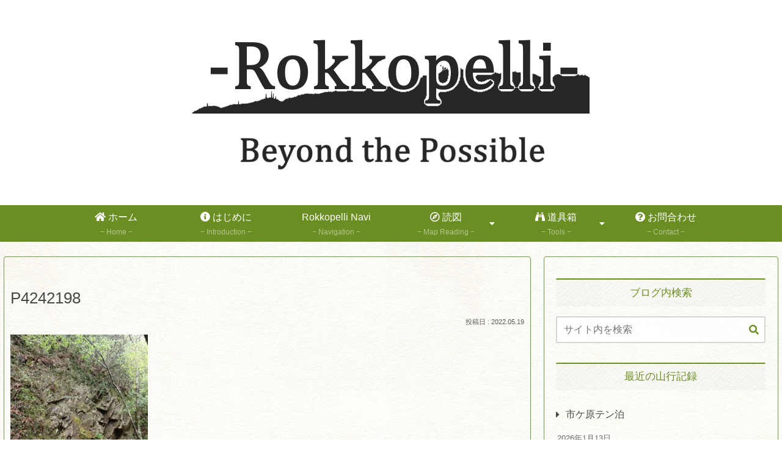

--- FILE ---
content_type: text/html; charset=utf-8
request_url: https://www.google.com/recaptcha/api2/anchor?ar=1&k=6Le9NwcrAAAAAFHGoGQFggOlFhv9JDI5mHgg8rpV&co=aHR0cHM6Ly9yb2trb3BlbGxpLmNvbTo0NDM.&hl=en&v=9TiwnJFHeuIw_s0wSd3fiKfN&size=invisible&anchor-ms=20000&execute-ms=30000&cb=se6fbbz579c8
body_size: 48109
content:
<!DOCTYPE HTML><html dir="ltr" lang="en"><head><meta http-equiv="Content-Type" content="text/html; charset=UTF-8">
<meta http-equiv="X-UA-Compatible" content="IE=edge">
<title>reCAPTCHA</title>
<style type="text/css">
/* cyrillic-ext */
@font-face {
  font-family: 'Roboto';
  font-style: normal;
  font-weight: 400;
  font-stretch: 100%;
  src: url(//fonts.gstatic.com/s/roboto/v48/KFO7CnqEu92Fr1ME7kSn66aGLdTylUAMa3GUBHMdazTgWw.woff2) format('woff2');
  unicode-range: U+0460-052F, U+1C80-1C8A, U+20B4, U+2DE0-2DFF, U+A640-A69F, U+FE2E-FE2F;
}
/* cyrillic */
@font-face {
  font-family: 'Roboto';
  font-style: normal;
  font-weight: 400;
  font-stretch: 100%;
  src: url(//fonts.gstatic.com/s/roboto/v48/KFO7CnqEu92Fr1ME7kSn66aGLdTylUAMa3iUBHMdazTgWw.woff2) format('woff2');
  unicode-range: U+0301, U+0400-045F, U+0490-0491, U+04B0-04B1, U+2116;
}
/* greek-ext */
@font-face {
  font-family: 'Roboto';
  font-style: normal;
  font-weight: 400;
  font-stretch: 100%;
  src: url(//fonts.gstatic.com/s/roboto/v48/KFO7CnqEu92Fr1ME7kSn66aGLdTylUAMa3CUBHMdazTgWw.woff2) format('woff2');
  unicode-range: U+1F00-1FFF;
}
/* greek */
@font-face {
  font-family: 'Roboto';
  font-style: normal;
  font-weight: 400;
  font-stretch: 100%;
  src: url(//fonts.gstatic.com/s/roboto/v48/KFO7CnqEu92Fr1ME7kSn66aGLdTylUAMa3-UBHMdazTgWw.woff2) format('woff2');
  unicode-range: U+0370-0377, U+037A-037F, U+0384-038A, U+038C, U+038E-03A1, U+03A3-03FF;
}
/* math */
@font-face {
  font-family: 'Roboto';
  font-style: normal;
  font-weight: 400;
  font-stretch: 100%;
  src: url(//fonts.gstatic.com/s/roboto/v48/KFO7CnqEu92Fr1ME7kSn66aGLdTylUAMawCUBHMdazTgWw.woff2) format('woff2');
  unicode-range: U+0302-0303, U+0305, U+0307-0308, U+0310, U+0312, U+0315, U+031A, U+0326-0327, U+032C, U+032F-0330, U+0332-0333, U+0338, U+033A, U+0346, U+034D, U+0391-03A1, U+03A3-03A9, U+03B1-03C9, U+03D1, U+03D5-03D6, U+03F0-03F1, U+03F4-03F5, U+2016-2017, U+2034-2038, U+203C, U+2040, U+2043, U+2047, U+2050, U+2057, U+205F, U+2070-2071, U+2074-208E, U+2090-209C, U+20D0-20DC, U+20E1, U+20E5-20EF, U+2100-2112, U+2114-2115, U+2117-2121, U+2123-214F, U+2190, U+2192, U+2194-21AE, U+21B0-21E5, U+21F1-21F2, U+21F4-2211, U+2213-2214, U+2216-22FF, U+2308-230B, U+2310, U+2319, U+231C-2321, U+2336-237A, U+237C, U+2395, U+239B-23B7, U+23D0, U+23DC-23E1, U+2474-2475, U+25AF, U+25B3, U+25B7, U+25BD, U+25C1, U+25CA, U+25CC, U+25FB, U+266D-266F, U+27C0-27FF, U+2900-2AFF, U+2B0E-2B11, U+2B30-2B4C, U+2BFE, U+3030, U+FF5B, U+FF5D, U+1D400-1D7FF, U+1EE00-1EEFF;
}
/* symbols */
@font-face {
  font-family: 'Roboto';
  font-style: normal;
  font-weight: 400;
  font-stretch: 100%;
  src: url(//fonts.gstatic.com/s/roboto/v48/KFO7CnqEu92Fr1ME7kSn66aGLdTylUAMaxKUBHMdazTgWw.woff2) format('woff2');
  unicode-range: U+0001-000C, U+000E-001F, U+007F-009F, U+20DD-20E0, U+20E2-20E4, U+2150-218F, U+2190, U+2192, U+2194-2199, U+21AF, U+21E6-21F0, U+21F3, U+2218-2219, U+2299, U+22C4-22C6, U+2300-243F, U+2440-244A, U+2460-24FF, U+25A0-27BF, U+2800-28FF, U+2921-2922, U+2981, U+29BF, U+29EB, U+2B00-2BFF, U+4DC0-4DFF, U+FFF9-FFFB, U+10140-1018E, U+10190-1019C, U+101A0, U+101D0-101FD, U+102E0-102FB, U+10E60-10E7E, U+1D2C0-1D2D3, U+1D2E0-1D37F, U+1F000-1F0FF, U+1F100-1F1AD, U+1F1E6-1F1FF, U+1F30D-1F30F, U+1F315, U+1F31C, U+1F31E, U+1F320-1F32C, U+1F336, U+1F378, U+1F37D, U+1F382, U+1F393-1F39F, U+1F3A7-1F3A8, U+1F3AC-1F3AF, U+1F3C2, U+1F3C4-1F3C6, U+1F3CA-1F3CE, U+1F3D4-1F3E0, U+1F3ED, U+1F3F1-1F3F3, U+1F3F5-1F3F7, U+1F408, U+1F415, U+1F41F, U+1F426, U+1F43F, U+1F441-1F442, U+1F444, U+1F446-1F449, U+1F44C-1F44E, U+1F453, U+1F46A, U+1F47D, U+1F4A3, U+1F4B0, U+1F4B3, U+1F4B9, U+1F4BB, U+1F4BF, U+1F4C8-1F4CB, U+1F4D6, U+1F4DA, U+1F4DF, U+1F4E3-1F4E6, U+1F4EA-1F4ED, U+1F4F7, U+1F4F9-1F4FB, U+1F4FD-1F4FE, U+1F503, U+1F507-1F50B, U+1F50D, U+1F512-1F513, U+1F53E-1F54A, U+1F54F-1F5FA, U+1F610, U+1F650-1F67F, U+1F687, U+1F68D, U+1F691, U+1F694, U+1F698, U+1F6AD, U+1F6B2, U+1F6B9-1F6BA, U+1F6BC, U+1F6C6-1F6CF, U+1F6D3-1F6D7, U+1F6E0-1F6EA, U+1F6F0-1F6F3, U+1F6F7-1F6FC, U+1F700-1F7FF, U+1F800-1F80B, U+1F810-1F847, U+1F850-1F859, U+1F860-1F887, U+1F890-1F8AD, U+1F8B0-1F8BB, U+1F8C0-1F8C1, U+1F900-1F90B, U+1F93B, U+1F946, U+1F984, U+1F996, U+1F9E9, U+1FA00-1FA6F, U+1FA70-1FA7C, U+1FA80-1FA89, U+1FA8F-1FAC6, U+1FACE-1FADC, U+1FADF-1FAE9, U+1FAF0-1FAF8, U+1FB00-1FBFF;
}
/* vietnamese */
@font-face {
  font-family: 'Roboto';
  font-style: normal;
  font-weight: 400;
  font-stretch: 100%;
  src: url(//fonts.gstatic.com/s/roboto/v48/KFO7CnqEu92Fr1ME7kSn66aGLdTylUAMa3OUBHMdazTgWw.woff2) format('woff2');
  unicode-range: U+0102-0103, U+0110-0111, U+0128-0129, U+0168-0169, U+01A0-01A1, U+01AF-01B0, U+0300-0301, U+0303-0304, U+0308-0309, U+0323, U+0329, U+1EA0-1EF9, U+20AB;
}
/* latin-ext */
@font-face {
  font-family: 'Roboto';
  font-style: normal;
  font-weight: 400;
  font-stretch: 100%;
  src: url(//fonts.gstatic.com/s/roboto/v48/KFO7CnqEu92Fr1ME7kSn66aGLdTylUAMa3KUBHMdazTgWw.woff2) format('woff2');
  unicode-range: U+0100-02BA, U+02BD-02C5, U+02C7-02CC, U+02CE-02D7, U+02DD-02FF, U+0304, U+0308, U+0329, U+1D00-1DBF, U+1E00-1E9F, U+1EF2-1EFF, U+2020, U+20A0-20AB, U+20AD-20C0, U+2113, U+2C60-2C7F, U+A720-A7FF;
}
/* latin */
@font-face {
  font-family: 'Roboto';
  font-style: normal;
  font-weight: 400;
  font-stretch: 100%;
  src: url(//fonts.gstatic.com/s/roboto/v48/KFO7CnqEu92Fr1ME7kSn66aGLdTylUAMa3yUBHMdazQ.woff2) format('woff2');
  unicode-range: U+0000-00FF, U+0131, U+0152-0153, U+02BB-02BC, U+02C6, U+02DA, U+02DC, U+0304, U+0308, U+0329, U+2000-206F, U+20AC, U+2122, U+2191, U+2193, U+2212, U+2215, U+FEFF, U+FFFD;
}
/* cyrillic-ext */
@font-face {
  font-family: 'Roboto';
  font-style: normal;
  font-weight: 500;
  font-stretch: 100%;
  src: url(//fonts.gstatic.com/s/roboto/v48/KFO7CnqEu92Fr1ME7kSn66aGLdTylUAMa3GUBHMdazTgWw.woff2) format('woff2');
  unicode-range: U+0460-052F, U+1C80-1C8A, U+20B4, U+2DE0-2DFF, U+A640-A69F, U+FE2E-FE2F;
}
/* cyrillic */
@font-face {
  font-family: 'Roboto';
  font-style: normal;
  font-weight: 500;
  font-stretch: 100%;
  src: url(//fonts.gstatic.com/s/roboto/v48/KFO7CnqEu92Fr1ME7kSn66aGLdTylUAMa3iUBHMdazTgWw.woff2) format('woff2');
  unicode-range: U+0301, U+0400-045F, U+0490-0491, U+04B0-04B1, U+2116;
}
/* greek-ext */
@font-face {
  font-family: 'Roboto';
  font-style: normal;
  font-weight: 500;
  font-stretch: 100%;
  src: url(//fonts.gstatic.com/s/roboto/v48/KFO7CnqEu92Fr1ME7kSn66aGLdTylUAMa3CUBHMdazTgWw.woff2) format('woff2');
  unicode-range: U+1F00-1FFF;
}
/* greek */
@font-face {
  font-family: 'Roboto';
  font-style: normal;
  font-weight: 500;
  font-stretch: 100%;
  src: url(//fonts.gstatic.com/s/roboto/v48/KFO7CnqEu92Fr1ME7kSn66aGLdTylUAMa3-UBHMdazTgWw.woff2) format('woff2');
  unicode-range: U+0370-0377, U+037A-037F, U+0384-038A, U+038C, U+038E-03A1, U+03A3-03FF;
}
/* math */
@font-face {
  font-family: 'Roboto';
  font-style: normal;
  font-weight: 500;
  font-stretch: 100%;
  src: url(//fonts.gstatic.com/s/roboto/v48/KFO7CnqEu92Fr1ME7kSn66aGLdTylUAMawCUBHMdazTgWw.woff2) format('woff2');
  unicode-range: U+0302-0303, U+0305, U+0307-0308, U+0310, U+0312, U+0315, U+031A, U+0326-0327, U+032C, U+032F-0330, U+0332-0333, U+0338, U+033A, U+0346, U+034D, U+0391-03A1, U+03A3-03A9, U+03B1-03C9, U+03D1, U+03D5-03D6, U+03F0-03F1, U+03F4-03F5, U+2016-2017, U+2034-2038, U+203C, U+2040, U+2043, U+2047, U+2050, U+2057, U+205F, U+2070-2071, U+2074-208E, U+2090-209C, U+20D0-20DC, U+20E1, U+20E5-20EF, U+2100-2112, U+2114-2115, U+2117-2121, U+2123-214F, U+2190, U+2192, U+2194-21AE, U+21B0-21E5, U+21F1-21F2, U+21F4-2211, U+2213-2214, U+2216-22FF, U+2308-230B, U+2310, U+2319, U+231C-2321, U+2336-237A, U+237C, U+2395, U+239B-23B7, U+23D0, U+23DC-23E1, U+2474-2475, U+25AF, U+25B3, U+25B7, U+25BD, U+25C1, U+25CA, U+25CC, U+25FB, U+266D-266F, U+27C0-27FF, U+2900-2AFF, U+2B0E-2B11, U+2B30-2B4C, U+2BFE, U+3030, U+FF5B, U+FF5D, U+1D400-1D7FF, U+1EE00-1EEFF;
}
/* symbols */
@font-face {
  font-family: 'Roboto';
  font-style: normal;
  font-weight: 500;
  font-stretch: 100%;
  src: url(//fonts.gstatic.com/s/roboto/v48/KFO7CnqEu92Fr1ME7kSn66aGLdTylUAMaxKUBHMdazTgWw.woff2) format('woff2');
  unicode-range: U+0001-000C, U+000E-001F, U+007F-009F, U+20DD-20E0, U+20E2-20E4, U+2150-218F, U+2190, U+2192, U+2194-2199, U+21AF, U+21E6-21F0, U+21F3, U+2218-2219, U+2299, U+22C4-22C6, U+2300-243F, U+2440-244A, U+2460-24FF, U+25A0-27BF, U+2800-28FF, U+2921-2922, U+2981, U+29BF, U+29EB, U+2B00-2BFF, U+4DC0-4DFF, U+FFF9-FFFB, U+10140-1018E, U+10190-1019C, U+101A0, U+101D0-101FD, U+102E0-102FB, U+10E60-10E7E, U+1D2C0-1D2D3, U+1D2E0-1D37F, U+1F000-1F0FF, U+1F100-1F1AD, U+1F1E6-1F1FF, U+1F30D-1F30F, U+1F315, U+1F31C, U+1F31E, U+1F320-1F32C, U+1F336, U+1F378, U+1F37D, U+1F382, U+1F393-1F39F, U+1F3A7-1F3A8, U+1F3AC-1F3AF, U+1F3C2, U+1F3C4-1F3C6, U+1F3CA-1F3CE, U+1F3D4-1F3E0, U+1F3ED, U+1F3F1-1F3F3, U+1F3F5-1F3F7, U+1F408, U+1F415, U+1F41F, U+1F426, U+1F43F, U+1F441-1F442, U+1F444, U+1F446-1F449, U+1F44C-1F44E, U+1F453, U+1F46A, U+1F47D, U+1F4A3, U+1F4B0, U+1F4B3, U+1F4B9, U+1F4BB, U+1F4BF, U+1F4C8-1F4CB, U+1F4D6, U+1F4DA, U+1F4DF, U+1F4E3-1F4E6, U+1F4EA-1F4ED, U+1F4F7, U+1F4F9-1F4FB, U+1F4FD-1F4FE, U+1F503, U+1F507-1F50B, U+1F50D, U+1F512-1F513, U+1F53E-1F54A, U+1F54F-1F5FA, U+1F610, U+1F650-1F67F, U+1F687, U+1F68D, U+1F691, U+1F694, U+1F698, U+1F6AD, U+1F6B2, U+1F6B9-1F6BA, U+1F6BC, U+1F6C6-1F6CF, U+1F6D3-1F6D7, U+1F6E0-1F6EA, U+1F6F0-1F6F3, U+1F6F7-1F6FC, U+1F700-1F7FF, U+1F800-1F80B, U+1F810-1F847, U+1F850-1F859, U+1F860-1F887, U+1F890-1F8AD, U+1F8B0-1F8BB, U+1F8C0-1F8C1, U+1F900-1F90B, U+1F93B, U+1F946, U+1F984, U+1F996, U+1F9E9, U+1FA00-1FA6F, U+1FA70-1FA7C, U+1FA80-1FA89, U+1FA8F-1FAC6, U+1FACE-1FADC, U+1FADF-1FAE9, U+1FAF0-1FAF8, U+1FB00-1FBFF;
}
/* vietnamese */
@font-face {
  font-family: 'Roboto';
  font-style: normal;
  font-weight: 500;
  font-stretch: 100%;
  src: url(//fonts.gstatic.com/s/roboto/v48/KFO7CnqEu92Fr1ME7kSn66aGLdTylUAMa3OUBHMdazTgWw.woff2) format('woff2');
  unicode-range: U+0102-0103, U+0110-0111, U+0128-0129, U+0168-0169, U+01A0-01A1, U+01AF-01B0, U+0300-0301, U+0303-0304, U+0308-0309, U+0323, U+0329, U+1EA0-1EF9, U+20AB;
}
/* latin-ext */
@font-face {
  font-family: 'Roboto';
  font-style: normal;
  font-weight: 500;
  font-stretch: 100%;
  src: url(//fonts.gstatic.com/s/roboto/v48/KFO7CnqEu92Fr1ME7kSn66aGLdTylUAMa3KUBHMdazTgWw.woff2) format('woff2');
  unicode-range: U+0100-02BA, U+02BD-02C5, U+02C7-02CC, U+02CE-02D7, U+02DD-02FF, U+0304, U+0308, U+0329, U+1D00-1DBF, U+1E00-1E9F, U+1EF2-1EFF, U+2020, U+20A0-20AB, U+20AD-20C0, U+2113, U+2C60-2C7F, U+A720-A7FF;
}
/* latin */
@font-face {
  font-family: 'Roboto';
  font-style: normal;
  font-weight: 500;
  font-stretch: 100%;
  src: url(//fonts.gstatic.com/s/roboto/v48/KFO7CnqEu92Fr1ME7kSn66aGLdTylUAMa3yUBHMdazQ.woff2) format('woff2');
  unicode-range: U+0000-00FF, U+0131, U+0152-0153, U+02BB-02BC, U+02C6, U+02DA, U+02DC, U+0304, U+0308, U+0329, U+2000-206F, U+20AC, U+2122, U+2191, U+2193, U+2212, U+2215, U+FEFF, U+FFFD;
}
/* cyrillic-ext */
@font-face {
  font-family: 'Roboto';
  font-style: normal;
  font-weight: 900;
  font-stretch: 100%;
  src: url(//fonts.gstatic.com/s/roboto/v48/KFO7CnqEu92Fr1ME7kSn66aGLdTylUAMa3GUBHMdazTgWw.woff2) format('woff2');
  unicode-range: U+0460-052F, U+1C80-1C8A, U+20B4, U+2DE0-2DFF, U+A640-A69F, U+FE2E-FE2F;
}
/* cyrillic */
@font-face {
  font-family: 'Roboto';
  font-style: normal;
  font-weight: 900;
  font-stretch: 100%;
  src: url(//fonts.gstatic.com/s/roboto/v48/KFO7CnqEu92Fr1ME7kSn66aGLdTylUAMa3iUBHMdazTgWw.woff2) format('woff2');
  unicode-range: U+0301, U+0400-045F, U+0490-0491, U+04B0-04B1, U+2116;
}
/* greek-ext */
@font-face {
  font-family: 'Roboto';
  font-style: normal;
  font-weight: 900;
  font-stretch: 100%;
  src: url(//fonts.gstatic.com/s/roboto/v48/KFO7CnqEu92Fr1ME7kSn66aGLdTylUAMa3CUBHMdazTgWw.woff2) format('woff2');
  unicode-range: U+1F00-1FFF;
}
/* greek */
@font-face {
  font-family: 'Roboto';
  font-style: normal;
  font-weight: 900;
  font-stretch: 100%;
  src: url(//fonts.gstatic.com/s/roboto/v48/KFO7CnqEu92Fr1ME7kSn66aGLdTylUAMa3-UBHMdazTgWw.woff2) format('woff2');
  unicode-range: U+0370-0377, U+037A-037F, U+0384-038A, U+038C, U+038E-03A1, U+03A3-03FF;
}
/* math */
@font-face {
  font-family: 'Roboto';
  font-style: normal;
  font-weight: 900;
  font-stretch: 100%;
  src: url(//fonts.gstatic.com/s/roboto/v48/KFO7CnqEu92Fr1ME7kSn66aGLdTylUAMawCUBHMdazTgWw.woff2) format('woff2');
  unicode-range: U+0302-0303, U+0305, U+0307-0308, U+0310, U+0312, U+0315, U+031A, U+0326-0327, U+032C, U+032F-0330, U+0332-0333, U+0338, U+033A, U+0346, U+034D, U+0391-03A1, U+03A3-03A9, U+03B1-03C9, U+03D1, U+03D5-03D6, U+03F0-03F1, U+03F4-03F5, U+2016-2017, U+2034-2038, U+203C, U+2040, U+2043, U+2047, U+2050, U+2057, U+205F, U+2070-2071, U+2074-208E, U+2090-209C, U+20D0-20DC, U+20E1, U+20E5-20EF, U+2100-2112, U+2114-2115, U+2117-2121, U+2123-214F, U+2190, U+2192, U+2194-21AE, U+21B0-21E5, U+21F1-21F2, U+21F4-2211, U+2213-2214, U+2216-22FF, U+2308-230B, U+2310, U+2319, U+231C-2321, U+2336-237A, U+237C, U+2395, U+239B-23B7, U+23D0, U+23DC-23E1, U+2474-2475, U+25AF, U+25B3, U+25B7, U+25BD, U+25C1, U+25CA, U+25CC, U+25FB, U+266D-266F, U+27C0-27FF, U+2900-2AFF, U+2B0E-2B11, U+2B30-2B4C, U+2BFE, U+3030, U+FF5B, U+FF5D, U+1D400-1D7FF, U+1EE00-1EEFF;
}
/* symbols */
@font-face {
  font-family: 'Roboto';
  font-style: normal;
  font-weight: 900;
  font-stretch: 100%;
  src: url(//fonts.gstatic.com/s/roboto/v48/KFO7CnqEu92Fr1ME7kSn66aGLdTylUAMaxKUBHMdazTgWw.woff2) format('woff2');
  unicode-range: U+0001-000C, U+000E-001F, U+007F-009F, U+20DD-20E0, U+20E2-20E4, U+2150-218F, U+2190, U+2192, U+2194-2199, U+21AF, U+21E6-21F0, U+21F3, U+2218-2219, U+2299, U+22C4-22C6, U+2300-243F, U+2440-244A, U+2460-24FF, U+25A0-27BF, U+2800-28FF, U+2921-2922, U+2981, U+29BF, U+29EB, U+2B00-2BFF, U+4DC0-4DFF, U+FFF9-FFFB, U+10140-1018E, U+10190-1019C, U+101A0, U+101D0-101FD, U+102E0-102FB, U+10E60-10E7E, U+1D2C0-1D2D3, U+1D2E0-1D37F, U+1F000-1F0FF, U+1F100-1F1AD, U+1F1E6-1F1FF, U+1F30D-1F30F, U+1F315, U+1F31C, U+1F31E, U+1F320-1F32C, U+1F336, U+1F378, U+1F37D, U+1F382, U+1F393-1F39F, U+1F3A7-1F3A8, U+1F3AC-1F3AF, U+1F3C2, U+1F3C4-1F3C6, U+1F3CA-1F3CE, U+1F3D4-1F3E0, U+1F3ED, U+1F3F1-1F3F3, U+1F3F5-1F3F7, U+1F408, U+1F415, U+1F41F, U+1F426, U+1F43F, U+1F441-1F442, U+1F444, U+1F446-1F449, U+1F44C-1F44E, U+1F453, U+1F46A, U+1F47D, U+1F4A3, U+1F4B0, U+1F4B3, U+1F4B9, U+1F4BB, U+1F4BF, U+1F4C8-1F4CB, U+1F4D6, U+1F4DA, U+1F4DF, U+1F4E3-1F4E6, U+1F4EA-1F4ED, U+1F4F7, U+1F4F9-1F4FB, U+1F4FD-1F4FE, U+1F503, U+1F507-1F50B, U+1F50D, U+1F512-1F513, U+1F53E-1F54A, U+1F54F-1F5FA, U+1F610, U+1F650-1F67F, U+1F687, U+1F68D, U+1F691, U+1F694, U+1F698, U+1F6AD, U+1F6B2, U+1F6B9-1F6BA, U+1F6BC, U+1F6C6-1F6CF, U+1F6D3-1F6D7, U+1F6E0-1F6EA, U+1F6F0-1F6F3, U+1F6F7-1F6FC, U+1F700-1F7FF, U+1F800-1F80B, U+1F810-1F847, U+1F850-1F859, U+1F860-1F887, U+1F890-1F8AD, U+1F8B0-1F8BB, U+1F8C0-1F8C1, U+1F900-1F90B, U+1F93B, U+1F946, U+1F984, U+1F996, U+1F9E9, U+1FA00-1FA6F, U+1FA70-1FA7C, U+1FA80-1FA89, U+1FA8F-1FAC6, U+1FACE-1FADC, U+1FADF-1FAE9, U+1FAF0-1FAF8, U+1FB00-1FBFF;
}
/* vietnamese */
@font-face {
  font-family: 'Roboto';
  font-style: normal;
  font-weight: 900;
  font-stretch: 100%;
  src: url(//fonts.gstatic.com/s/roboto/v48/KFO7CnqEu92Fr1ME7kSn66aGLdTylUAMa3OUBHMdazTgWw.woff2) format('woff2');
  unicode-range: U+0102-0103, U+0110-0111, U+0128-0129, U+0168-0169, U+01A0-01A1, U+01AF-01B0, U+0300-0301, U+0303-0304, U+0308-0309, U+0323, U+0329, U+1EA0-1EF9, U+20AB;
}
/* latin-ext */
@font-face {
  font-family: 'Roboto';
  font-style: normal;
  font-weight: 900;
  font-stretch: 100%;
  src: url(//fonts.gstatic.com/s/roboto/v48/KFO7CnqEu92Fr1ME7kSn66aGLdTylUAMa3KUBHMdazTgWw.woff2) format('woff2');
  unicode-range: U+0100-02BA, U+02BD-02C5, U+02C7-02CC, U+02CE-02D7, U+02DD-02FF, U+0304, U+0308, U+0329, U+1D00-1DBF, U+1E00-1E9F, U+1EF2-1EFF, U+2020, U+20A0-20AB, U+20AD-20C0, U+2113, U+2C60-2C7F, U+A720-A7FF;
}
/* latin */
@font-face {
  font-family: 'Roboto';
  font-style: normal;
  font-weight: 900;
  font-stretch: 100%;
  src: url(//fonts.gstatic.com/s/roboto/v48/KFO7CnqEu92Fr1ME7kSn66aGLdTylUAMa3yUBHMdazQ.woff2) format('woff2');
  unicode-range: U+0000-00FF, U+0131, U+0152-0153, U+02BB-02BC, U+02C6, U+02DA, U+02DC, U+0304, U+0308, U+0329, U+2000-206F, U+20AC, U+2122, U+2191, U+2193, U+2212, U+2215, U+FEFF, U+FFFD;
}

</style>
<link rel="stylesheet" type="text/css" href="https://www.gstatic.com/recaptcha/releases/9TiwnJFHeuIw_s0wSd3fiKfN/styles__ltr.css">
<script nonce="mHpwvJFj1CT9heBAXldlJg" type="text/javascript">window['__recaptcha_api'] = 'https://www.google.com/recaptcha/api2/';</script>
<script type="text/javascript" src="https://www.gstatic.com/recaptcha/releases/9TiwnJFHeuIw_s0wSd3fiKfN/recaptcha__en.js" nonce="mHpwvJFj1CT9heBAXldlJg">
      
    </script></head>
<body><div id="rc-anchor-alert" class="rc-anchor-alert"></div>
<input type="hidden" id="recaptcha-token" value="[base64]">
<script type="text/javascript" nonce="mHpwvJFj1CT9heBAXldlJg">
      recaptcha.anchor.Main.init("[\x22ainput\x22,[\x22bgdata\x22,\x22\x22,\[base64]/[base64]/UltIKytdPWE6KGE8MjA0OD9SW0grK109YT4+NnwxOTI6KChhJjY0NTEyKT09NTUyOTYmJnErMTxoLmxlbmd0aCYmKGguY2hhckNvZGVBdChxKzEpJjY0NTEyKT09NTYzMjA/[base64]/MjU1OlI/[base64]/[base64]/[base64]/[base64]/[base64]/[base64]/[base64]/[base64]/[base64]/[base64]\x22,\[base64]\\u003d\\u003d\x22,\x22w7bClSMIGSAjw6fCv3obw6s9w5QrwrDCpsOgw6rCnyJPw5QfGMKtIsO2R8KsfsKscVPCkQJ7XB5cwpvCnsO3d8OTFhfDh8KTbcOmw6JFwpnCs3nCisONwoHCuizCnsKKwrLDsE7DiGbChcOsw4DDj8KsBsOHGsKIw6htNMKYwqkUw6DCoMKWSMOBwqXDjE1/wpHDrwkDw41PwrvChi49wpDDo8Oyw6BEOMKKYcOhVgzCkRBbWEo1FMO6fcKjw7g5C1HDgS/CqWvDu8OBwoDDiQo1wobDqnnCiwnCqcKxIMOlbcK8woXDgcOvX8KIw4TCjsKrIsKYw7NHwpghHsKVCMKfR8Okw64qREvCrcOdw6rDpntsE07CqcO1Z8OQwrlrJMK0w6bDrsKmwpTCjsKQwrvCuxzCtcK8S8K9M8K9UMO8woooGsOqwpkaw75Fw64LWU/DpsKNTcOlNxHDjMKrw4LChV87wrI/IEk4wqzDlQvCucKGw5kWwqNhGkbCm8OrbcOObigkHsO4w5jCnkbDpEzCv8KKd8Kpw6lEw5zCvigVw5McwqTDscOBcTMJw7dTTMKGJcO1PxBCw7LDpsOLcTJ4wqDCsVAmw7hSCMKwwqQ8wrdAw6w/OMKuw4Evw7wVWR54ZMOtwrg/[base64]/CmMOOw6tKKDIDFn/DqG9DQynDqBfDiSBbe8K5wpfDomLCh2VaMMK7w45TAMKyHBrCvMK1wp9tIcOeJBDCocOCwqfDnMOcwqzCqxLCiGMYVAEjw4LDq8OqH8Krc0BtF8O6w6RYw7bCrsOfwqLDusK4wonDrsKXEFfCo1gfwrlCw7DDh8KIUQvCvy1/woA3w4rDqsOWw4rCjWQDwpfCgTUJwr5+NXDDkMKjw6nCj8OKADJJS2RrwrjCnMOoAnbDoxdgw7jCu2Bgwq/[base64]/wqDDncOJEkjDt1UHGwzDkMONw6nDi8OvwptweMOCPcKWwqleLA43V8KQwpQIw4lRLHIdImlTRMOOw6UuS14nfE7CisOeOMOKwoHDnGnDscK/[base64]/w77CsMOywqjDv8OiwoXCvlzCrcKdw44sw50iw65EJ8KAw7fCi3nCvSrCviQHBsK8BMKle0AJw7QhQMOYwqYCwrF7W8Krw6k3w6F2dMOHw5xWWcO0QMOfw4oowp4CYMOywqhsch5cc2NCw6kxOjHDp35EwqvDhmDDk8K6UDvCrMKGwqjDu8OuwpY3w51tOBIjESddL8O/[base64]/[base64]/w6jCoMKYw55awrbDhVrCksOVwpPCgUfCtz/[base64]/DhTPDu8K5UcOdwq7CnUPCkFHCsm/[base64]/CjsOrwo9Lw4rChcK0w6rDkcOVOCPDu8KhATvCug3CqWnCrMKFw5ozQsOBanpnAQhjH20Ow57CrhIGw7TDrEHDqcOyw5wHw5TCuy80JAbDv2Q7E2jDrhkdw68pDR3CtcKCwrXCmApVw6p/w7bDnsKAwpnCi2TCr8ONwr08wr3CpMK9XsK0Aigkw40aMMK7IcK1QxFsdMK2wr/CjxLDnkxawodJB8K/wrDDisOEw7kedcKyw5/DnnnCnHZJRmIqwrwkHF/[base64]/[base64]/DoMOjAMKhccOKeMKiVcKlw5fDncOdw7huekTCkSXCgMODVsKHwrnCv8OLAHcgX8OCw59FczMbwoJlJC3ChcOlHMK0wokNbMKyw6Iow6TDicKaw73DgcOlwr/CtMOUd0LCoBI7woPDpCDCn37CrMK8VsOOw7t8AsK7w4x5UsO3w4hVVmcTw4pnwobCj8Kuw4nDisOcXDw/UcOzwoDCpWPDhMOQWsOkwqnDqcOZwqrCnSXDtsO8wpxAIsOLDWMMO8OEdlTDi0MWVcO+ccKBwqxmF8OWwqzCpjspBHcEw74rwrrDj8O1wo7CrcKeaS5OUMKsw7E6wqfCpmJidsKHwr/CncOFMwlCCMOaw49rwoPCs8KRckvCrUTDncK4w5VFwq/DmMODD8OKOS/DocKbC0HDisKGw6zCkcK2w6lPw7XCgsOZQcOyWcOcdGbDh8KNcsKdw5BBSyhjwqPDu8OEJD4jA8O2w482wqDCksKEGsO+w7Jow78JfBZTw793wqVHDDNFw7IvwpHChMKlwpnChcO5V03DpF/[base64]/C8KGNXRCbMO5asKUAsO9w5UXDMOjw7TDpMO9TVDDil7CssK0P8Kzwrc0wrLDuMO9w7rCo8KaF0vDocOlD17Du8Kvw7jCqMKYXErCn8KgbsKvwpsUwrvCgsKuQEbClXtUOcKAwqbCkF/Cm05DQ0TDgsOqWGHChnLCpMOpKhVhJV3DsUHCtcK+QUvDkkfDg8KtXcKfwoZOw5XDlsOcwpJbw63Drw1hwpDClzrCkTLCpcO6w4A4cgbDs8Kww4fCggnDjsKyCsO7wrEvPcOgP1TCvMKHwp7Cqx/[base64]/wr9CfDjCpVtpwrdzw6p+wqrClFHDgcO3wqnDjl/DrVNgwo3DrsKQY8OoLkrDkMKpw4o9wr/Ci0QvdcOVPcKgwr4YwqFiwoBqGMKLSzoKwpXDosKlw7PCrGTDmsKDwpUDw7sXdUEkwq4WK3FPU8K9woDDhgjChsO3HMObwqlVwobCghRpwqXDqMKpw4FkJcOUHsKPwqRswpbDvMO2JsK/[base64]/w7Ulwogrw5jCqT/DvMKBaGglwosGw4MAwocXw7RbOsKsEcKhSMOvwp0uw40gwrjDtHsqwrp0w7HClQDCgyQNVxR9w6ZwMcKKw6LCscOIwpXDvMKYw6w/wph8w6Mtw4k5w4/[base64]/DpW0LM8OrLcKSw7vDsMKVRzbDocK1QV3DocOsFMKNJDA/M8OMwpLCscKqw77CjiPDlMOPTsOUw5fDoMKvOcKaEMKrw6UMEEofworCtEzCpsOfeRfCjl/CqX5uw53DqhcSBcKVw4zDsELChT09w5kawqPCk0PCuh/[base64]/woJQw4VxV8O5w5TCm8Oub2hnPDjCni8WwpnCocK/w552NEnDonN/w75JGMK4wrnCrG8Gw65NVcOXwrIWwposdQZBwpEzLj8AKx3CkMOvw4Qnw4/[base64]/CrFxnw6fCjn0Gw4dsJMKkC3TCrnVTWcKmIcKZHMKNw70swpwFW8OKw5rCn8OSZXPDgMKYw7jCmcK/[base64]/CmHkPEkbCgMK7MWNGd1s4w47DmcOWNcOOw4kOwp80G29bJMKfYMKMw7/DpMKLHcKqwqwywojDkSjDgcOow4rCr1Y/w7pGw4fDlMOjODMCGcOdO8KjccOCwokmw7AvCzTDnnl/dcKowoMBwpzDggPCnCHDrDDCl8OTwq7CsMOweCE2fcOvw7LDrcOPw7/CmcOxakDCoE3Dt8OdU8Kvw75XwrfCs8ORwqBtwrYNRDIWwqnCkcOTDcOqw5hFwo3CiVzCihXCmsOpw67DuMO8QsKfwr1qwpPCtMO9wpVlwrLDpQDDjj3DgE0mwqLCuUDCkmd8dcKIQMO8w5gJw5LDgcOlXcK8CH9OesO9w4HDm8Ogw5TDr8OFw5HChsKyOMKHVzTCs0/DksOqwpfCnMOgw4jCqMOZDMOyw6UNVUFBJkHDtMOTb8ORwpRcw50Bw6nDssOOw7QIwobDlMKBWsOmw7Npw7YTEcO8TzDCqH/ClVNiw4bCgcK7GgLCi3FObWfCg8KSMcKIw4x2wrDDu8OZAncNP8OrZUNkVsK/TnzDrX9lw53DsjRfwo7DhUjCtxAVw6cYwpHDmsKlwqjClCl9RsOkQsOISRl0BCLDgx7Cl8OwwpjDiz1nw7DDpcKtR8KvLMORY8KxwpzCrVnDlMOow69sw71pwrPDtA/DsDoQN8OOw7jCmcKmwqoSQsOFw7bCqsOnFR7CtxPDmCLDkQ0ieFXCmsO0woFKAkXDpFcxHl8/wqtGw4bCshpbaMO6w4V2cMOhOxYrwqB/[base64]/[base64]/W8OVODxwwpMLwp14woXDrHrCkwvDqgPDn3ccACJ3bsKcRTzCpcOkwqpQJsO0AsOsw5DDj0HCg8OjCsOUw5UNw4VhEQFdw7xtwrBuYsOZeMO5CG9lwpvDusOFwo7ClMOsMsO4w6fCjsOra8K0KmHDlQXDnE7CiETDsMOpwqbDq8OZw6/CqTsEExgpcsKew7TCrU96w5VAQRnCvmbDm8O4w7bDly/Ci1rCscKRwqHDncKAwo/DtiQ5YsO9ScKxLi3Dlh/Cv1/[base64]/Hk7CkAgEw5/DicOAQ8KJwqA3H8KgwpgEZcOnw5UiVsObH8O5UDpLwqLDujzDjcKQK8KLwpfCvsO5wqBJw77Cs2TCo8Oow4rCvn7Dg8K0wqFLw6bDiTZzw7FwUD7CucOCw77CoiwUc8OEa8KBFzJJCXnDicK7w4LCj8K5wrxMwrzDrcOaVAhvwonCn1/CqMKIwp8dF8K6wqnDsMKeJR7Ct8K9em/Cpxkewr7Dqglcw55owr5ow5I+w6zDvMONP8Kdw4pScj4lXsOWw6AXwooMVRFCAirDqFTCj29kwp7DijR2SE0zw5hRw7bDg8OPA8Krw7nCs8KdPsO9E8OEwp8Zw7HCm0ZswoFZwrJyKcOJw5PCoMOrS2PCj8O2woNBEMOxwpbCssK/OMKAwog6TW/Dlkscw4nDkinDlcOnC8OHMxlKw6rChDgOw7NhUMKlDU3DtMK/wqAIwqXClsKwWcOVw4ocFMK/KcO6w7cKw7Nhw6bCqMORw7oKw4LCksKtwqrDrsK7HcOew4oMflFIQMK0Rn/DvXnCuS7ClsKHeFMMwphzw7MFw6DCiCpjw7DCusK+wol+M8OLworDgB4GwqFje2vCjkM/[base64]/CjD3Ct8OXwqgvR8KXCcKNw4vCr00JVMKnw7JmU8Ohw7kTwqFiDBV+woLCrsKtwpMvUsKLw4PCixYaGMKowrJxG8Kiw6AIHsORwoHDkzbCl8OXF8OnMl/DqRxJw7LCrBzDqWQtwqNYRhIzWjtUw5NlYB9Ww5PDghJhLMOZXsKhKgFREiHDqsK1wr57wp7DuFMFwqHCsHVMFsKNQ8KDaV7CvkjDv8KrF8KewrTDrcO7DsKnVcKSPhU9w7ZpwrnCjD9ydMO+wqgDwozCm8KKPC/DisOvwrR+NlrClSBZwojDkF3DjMKnBcO6dsOyV8OCCmLDrkAkH8Kqa8OcwoTDokRqK8OAwr51AFzCscODwqrCg8OdFWthw5zDt3TDnjBgw61uw68awofCnDxpw7MmwqgQw5jCrsKJw4xhTgQpYzcVWF/[base64]/Cuk1lTT5ow5BIOl7CscKHwqBbwqkPw5DDnMKzw7kRwrlDwofDsMOew4/CrlfDl8K5dTNJJEFXwqR1wpZNccOmw4rDjWcCFFbDtsKawqcHwphzbMK/[base64]/DjsKOw7wnfRbChMOnw5vCgl3Dn8KkwqPDnBTClcKXe8OgV0s3BXPCiwHCvcK9VMKFNMKyS2NOTQlMw4Umw7vCh8KWH8OUFcKmw4BcXwRbwoZSMxHDoxR/RGbCtB3CpMKNwprDpcOXw7B/DxHDtMKgw67CvGcowqseLMKYw6XDuDPCkQdgAsOAwrwDDUA2KcOoKMOKCGvChVDDgElnwo/CoHQjw7jDqQYtw4DDlhAMbTQPE2LCoMKSIRFXVMOXeBZYw5Z0EXx6G193THB8w6fDsMKfwqjDk2zDlwZlwpYRw7bCm0/Do8O8w6UpBBgTPcOawpvDiEwvw7fDr8KDbn/DpMOlW8KuwokRw4/DhEAFZRkDCWfCs2lUDcOzwo0Lw49mwpk1wqzCtsOmwptTeEhJL8O/w7ZeecK5f8OeUjDDk209w77CuHHDv8Kzck/DscO0woDCrmkawpTCh8KWVsO8wqHDmkUFJCvCsMKgw4zChsKZHQFsfj4Xb8KEwrfCqsKWw4HCpk/DsAHDhcKBw6HDmWBrZ8KQe8O7QVZRW8KmwpsSwpgzYlfDpMOkVCAJLMKWwo/DghNDw7s2AnswG1bCiDnDk8KHw7bDjsK3QxXDhsO3w7/DvsK6LHRXF1/Ck8OpMV/DqCcwwqMMw5ZVSnzDgsOMwp1bBUVPPsKLw6ZUAMKcw4xYI0hEXnDDk2V3BsKwwoc8wpTCg0DDu8O4woNhEcKgfWIqNkwhw7jDu8OdUMKYw7fDrgFGVWzCiUoAwrFsw6DCrjtASCZiwoHCrC0HdWUeHMOzB8Kkw647w4vChFzDgWBtw5PDqjU1w6HCmgIGFcO/wr5Qw6DDhsOXwpPDqMK8aMKpw4HDjFE5w7Nuwoh8LMKJFMKkwr44E8OUwqobw4kGQsOswosDEQHCjsKNwok9woFhQsKgfMOOwprCrsKFdwNDLyrDs1rDuiDClsK8AsOQwo/Cm8OYBCAqMTbCly8mB2V+H8K4w7MWwqwlZU0fNMOiw5k8RcObwrBtTsOIw7ULw5DDlA7CkARWFcKAwqrCk8Kjw4DDrcOEw6LCscKqw5bChcOHw5AXwpkwU8KKPcOJw5Zpw7rDr15bJxIPCcO2UiVMOcOQNX/CtmVldF1xw5/CucOkwqPCg8O6U8O4TMKiUFZ5w6Z0wpjCvFQtQcKEZV7DmmzCncKsJXbChMKJLMKPTQ9bKsOWLcOLIXPDmStBwqwwwo07H8Oiw5LClMKrwoPCosOtw78HwrZ/[base64]/wrDCscKWUiZ0akQDDTgdwrrDisOuw6ZHwq/DnG3DgMKsIsKkEFHDt8KmUsKIwpTCpEPCrMOaYcKdYFjCjxXDhMOzJC3CtTjDocOGCMK1OWpyUFRDe0TDkcOQwogLwpF5Y1I+w4TCn8KNw77DrcKywoLCoAQLHMOiZC/DpQ5Cw6HCn8O4T8OBw6fDlg/Dk8OSwod7H8KLwqrDr8O8YTUSasKvw77CjGMbSUQxwo3Dg8KQw5dIQhfCrsKtw4XDt8K2w6/Crmocw5NIw7/DgRzDnsONTkhBD0Eaw69EUMK9w7tuYlTDh8KTwpzDtnJ+GsKwBMKgw6Fgw4RGAMK3PXbDhDI/ccONw5pywrgxe2dBwrMTR1PCgS7Dt8K9w5VBMMKDcUvDj8K1w5HCoAHClcKtw6jCu8OwbcOHD3HCnMKJwqHCijQHR0HCol7DrB/CoMKzVFcqb8OIZ8KKL3A4KgkGw4xzX1bCjVFhJFIeBMKLYHjCj8KfwrvCnTMZEMKOQSTCokfDrcO1BDVswpp1anfDqmYiw5bDlRbDkMOSBSbCqcOww4M9G8OUBsO9fTLCvzMWwo/DjxnCvsK3w5bDgMK9GXZvwoNIw501NMOCMMOTwpLChE9Qw7PCrR9Mw4LDv2bCqV1zwro/OMOXYcKKw78lMhTDvgg1FsKtDVbCisKyw6Zjwpgfw5cCwq/CkcKnw7fCrwbDqy5KX8O8VHlcOFfDvHhmw7rChBHCpcOzHBoEw64+IVhQw7TCpMOTDQ7CvnApa8OPK8K8DcKpTcORwpFxwp7CsSYIDW7Dn3/[base64]/CkgPCrEVawrjCuMOVwp1bw4zDmsO7YHxuUcKaRcOhwqJvf8Ofw5pZAHA0w7TDmTc0XcOrQMK3IsKUwrczfcKIw77CtyQCNzYieMO1KMK5w74UM2fDunAmL8Knwp/DrFjDmRxcwoXCkSzClsKBw47DpiMof3dVCMOewowSFsKTwqfDtcK5woHCjTYKw61ZUXRxHcO8w7XCtEA9YcK2wpPCul16O0DCiSoqRsOnUsK5SR7DnMK+bMK7wpobwpvDkxHDlSdwBS9gAHjDrcOyM0/DgMK4A8KxKGVFFcKgw5RtBMK2w7dew6HCsBHChcKTR2bCgTrDm0bDusOsw7tpYsKvwoPDm8OfE8Oww4TDlsOSwoUEwo3CqcOmMB8Mw6bDrn4wRgfCpcOFG8OzdBwScMOXD8OneE8Tw5Y1HRrCtTbDu0/[base64]/DsMKhw77DksO1w5Qewqo9Dw3DtGU1fsKUw4jCoUjCn8Kbe8OceMOTw5h4w7/[base64]/CkcOHwolPJsK7w57DqcOAwqPDk0lTw6TCicKiZMOvO8KCw7fDusOdKsOqfChaTRrDtBxxw6wnw5vDonLDuznCmcOJw5zDvg/DisOJZCfDjxBewox6NMOqCn/DqHrChC9UP8OMGyDDqjNDw4jCkSU/woLCpzXDmQhnwoZhLTgjw4RHwqBqGj7Cs2RUe8OBw7NbwqjDucKMX8O8f8Khw4DDmsOKdnBzw4DDp8O0w5VKwo7CoCDCscKyw58ZwolOw6/CscOmwrdjETrChH94woYDw5rCqsO4wpMoZW9ww5sywq/DuwjDqcOpw4Ipw79EwroENsOYwp/DrEVMwrg8PUAiw6jDukzCu0wqw4Fgw7LDm0bCqjDCh8OUwqtWdcOpw6TCuUwhMsOnwqEpw55GDMKac8OxwqR0cCFfwqAQwr5fBDpCwog8w4hZw6sxw6AMVREoRXJmwowrFwlFNsOlU1LDhFRMJkFBw5FIYMK/[base64]/[base64]/DqcKhw7UaQsOBLGDDiS/Dj8O/wojDq1DCv2rDgsKsw7fCswnCvC/[base64]/[base64]/I1DDq0PDuWVPwqgxw5Rxw5fCt0PDkMKqdknCq8K4EmLCvHTDrUQMw6jDrjkkwp8Pw6fCsEMIwqR8c8KNLMORwpzCiTdfw7vCpMOnI8KlwptWwqMhw5rConwvPlPCpjLCiMKGw47CtHbCs143b1MFEcK3wq5iwojDiMK3wq/ComrCpggvwpo8ecKgwpXDoMKuw6bCjBU1woB7EsKLwo/Ct8K7a1gZwrIxbsOKWcKhw64AST/[base64]/DgcKKUgMzc8KJwqrDucOgwoTDnMOyeXYCbjjDpxHDsMKFY3khR8KPQMOuw6/Dl8OeNsKWw7sHesOPwqhFCsO6w6LDiQNdw7rDg8K0dcOTw4cuwrZKw5/CtsOPacK3w5YcwonDs8OYEWzDslV/w5rChcKCQgfCnBDCnsKsfMOxGirDiMKtecO/HVEIwqo/AsKFank/wrcSdT01wp8YwodqJMK2HcOVw7NKRkTDlVTCphMZwpLCtMKZwot2IsKIw7PDiF/DkyPCiiV+MsKGwqTCkwXCiMK0FsKJJ8Oiw7cHw7tnG05nLHvDmsO1PjHDo8OKw5fCjMOhKRYiScOlwqQDwpjDpBtQfzpDwqYew4wbD015WsOZw5lBcHDCikbCmwMTwonCj8OHw4tGwqvDjCYQw6zCmsKPXMOuDlEzcHwJw7bCqBPDtm86YEvDtcK4QcKywqdxwp1/[base64]/w57CkcKcQsO5JybDvsO6wrdaUVbCisKwfDFJwqZRXsO5w5UFw5/[base64]/Csl8Ja8O/w48VLcKaaBfCmcOFwoLCsMOMwrxaGlkAEGgTCxR2dMOWw51wIAHDlsOGNcO/wrkcQFTCiVTChWHDhsKkw5HDmARpZHhaw7tFJWvDigVjwq8YNcKOw7nDhWrCsMOTw69LworDqsKLUMKDPFLDl8O8wo7CmMOATsKNw6bCscK6woASwpgow6hfwoHCjsKLw4wRwpXCqsK1w5DCjgx8NMOSa8OWYWfChXcgw4vDu1IKw6bDsS99wpcFw7/CsgXDpTpBB8KJw6p1NMOpXsKCH8KPwq4Nw5vCsjHCjMOGChQnEirDv0LCqiJzwpdyT8OhOFh/YcOQwqbCmEZwwqpxwp3DgS0Tw5/DlVhIZT/CgMKKw58QZsKDw4vCg8O8w6tZDVfCtXk5GC8aLcO4cl5ABknCn8OsRjsre1xSw4DDvcO/woHChcK7UGAwAsKqwo4owro7w4bDs8KIKg/CqhcvAMOzZGLDkMKeDiLCvcOxPMKcwr4Owr7Du0nDv0LCmQXDk3zCk13CoMKxMR08wpN0w64mMcKYZcORIiNSZi/[base64]/IsKFDj1AUH/[base64]/DisKRw6HDmj3Cr8OOdnTChsKkw6Azwq/Cm0zDgMODI8OHw7k4IkoHwoXCg0ppbBrDqwEESyY8w4srw4zDncO3w4UKFD0fER00wpfDpWbCk30oF8KfDjbDqcOJcQbDiibDtsK8Xjgkc8OCwo/Cn0ILw5zDhcOVVMOswqTDqMOYw70bw6DCtMKcHxfCoEIBwpbCu8Kaw5xBQynDocOhVMKRw5saFcO3w4XCp8ONw4DCq8OFQsOGwpTCm8KgbRpGbidjBUIDwoU6UDlLBmArDsOiMMOBRHLDhsOPCTItw7zDnj/Cg8KoBsOgUcOmwrzDqEglVB1nw5dOR8KTw5MeXMOWw5rDi0jCuysCwqjDtWZRwq5NKHFiw4PClcOsN0fDtcKCNcOkbsK0dcOdw6LCkibDrcKzH8K9E0XDszrCkcOnw6DCiwFpT8KIwr10OXtSfk7Ck2U/cMKIwrxWwpk2WWXCpFnCkmYRwpZNw7HDucODwpnDosOgED1Two08JsKwYwczBC/CsEh5NAZzwpocd2dwBRMlTwVOABJKw4UQAQbCtcK7ZMK3w6TDiw7CocOyQsK/IXlSw47Dt8KhbiNVwqAAYcK1w5XCoTzCi8KoXwbDk8Kkw6HDrMO7w78lwqPChcKCeTULw6bChS7CiTXCrW0NegccTiYEwo/Ct8OQwosfw4LCrMK/aXnDo8KsSA3DqmbDhjTDjRFSw6QXw7fCsgllw5vCrQYXNlXCow0vREzCqwQvw73DqsKXE8ORwpDDr8K6KsK6McKOw6J9w4JowrLCjzTChyMqwqXCnSREwrDClQjDjcOzPsOmf1ZuAMO/MQkHwovCvMO6w4tla8KUBETCsjXDvzfCvsKtSC14VcKgw77Ctg3Do8OkwrPDmjxoUE/DlcOhw4jClcOxwrrCmxBcwrrDt8OawoV2w5Yuw6sKHWADw4XDv8KOBhvChsO/[base64]/XMOrwqRDJcOswpR2w4fCkMK8FwfDi8KKGFjDoAIrw7EVaMK2SsK/P8K3wpZww7zCjzpzw6duw4Ucw7YVwoRmdMKlOVN0w7tlwrp2XivCqsOLw47CmBc5w65iRsOWw6/CuMKzbDtVw5zCilTCnwfCtsKsZAYmwrbCtzNAw6TCsVlsQk3DgMO+woUUwo3CoMOTwoZ4wqomXcOPw7LCrBHCg8O4woTDvcOEw6QYwpBRQW7CgTJ/wpE9w4wyOxXCuhMxB8OVZxQxZSbDm8KXw6TCnlTCnMOuw5BAMsKrJMKEwqgZw6DDhMKZMMKsw6QOw5Qfw5ZGUXXDoTtCwqAlw7kKwpzDrsONLsOkwp3DqDQGw5I4EsK4QQjCk0xwwrgqHGI3w4zDsVcPVsKBS8KIdcKLLsOWTwTCnlfDicOcAMOXPAPCni/DqMKZDMKiw6AQcsKqa8K/w6HDq8Oww40ZQcO0wofDvH7ChcObwqXCisOKYUlqFgLCiRHDkg4CUMKRJlfCt8KNw49BaTQpwpXDu8Ked23DoncDw6rCkRoYdMKwKsOnw4BXwpN6ThQPwprCoSrDmsKmB2oobRsdOVHCgcOPbhXCghvChlwtZMO0w6PChsKrWTtlwqpMw7/[base64]/RsO0wqzCmVMnwok1wpHDmUDCvsOPEcOUwpLDu8Kxw7IowphAw6YFNzvCksKnOMKcO8OWXXLDrQPDv8Kdw6XDtV41wpMDwojDr8KkwpIlwrbCqsKKBsKbV8K7YsKcZHfCglZHw5bDm11jb27Ck8OuUEJ3HsOBP8KPw6hsQivDtsKiPcKEVxPDih/[base64]/woTCicK9wq3CoHJMwo3DjcKZGsOdTcOiB8OZAcOQwrZZw53CrsKZw5vChcOuwoXDnsODRcKMw6YDw7pVNsKSw48vwq7DhCoCXhAnwqVEwrhQUBprZcOmwp3Cq8KBw7fChwnDgRISEsO0QcOSdsKlw7vCqcOdcyvCoE93OG/DtcO3MsOxf0UFbsKuAFbDksOYOMK+wqPCqsO/NcKGw7TDi0/DpBPCnGjCjsOCw4/DssKeM3IoAmhIRk/CuMOEw7DDs8KBwqLCrMO9eMKbLzZyJ3sbwpIHRcKYCULCssOEwowww4DChW4pwo/CrsKUwojCizjDmcOIw63Dr8OTwoFPwo48PMKqwrjDrcKRG8OJJ8Oywo7CnMO0DFPCvALDtUfCsMOow4J8Hxl5AMOrw7w6LsKcwpLDoMOtSgnDkcOse8OewqLCq8K4TMK/NDghfAXCkMOOa8KdOGBTw4vDnCwCPcO0DjZiwo/[base64]/Dh3bCtXIsM8OSwq0FVgwCZVzDuMO/FlzCiMOwwpJRJ8Ktwq7DgsOMUcOsScKMwobCmMKawojDmzhMw6DCssKpdMKnf8KOW8KzCk3CvEfDj8O0NsOhEj4DwqpHwpjDukzDmm1KW8KTSW/CqWotwpw2JWLDrwjCkXXCsjzDr8O4w4fCmMOLwpbCpn/[base64]/w6Bcw6NWP8KmR8KFL8O+Y8K7woQFwooPw5ASdcOnIcO6JMO0w4DDhcKIwrLCozwIw4XCrXc2GMKzT8KYPcORXcO3FWlRR8OlwpHDvMOdwpXDgsK8RVlgSsKiZWRfwprDsMKwwrPCrsKiGMO5NwFOaTUqcG4GWsOZaMK9wp3CgMKEwogWw5XDssONw61/f8OyY8OTNMO9w409w43CpMOJwqfDiMOIw7sBHW/Crk3CvcO9V2XCtcKZwo/[base64]/DkxbCggs5woMfWnbCuMO6w67Dt8KkwqUlSCFdw5dqwrXCu8O0w6gIw7A7wo7Crhsdw4xjwo5Fw58AwpNww67Dn8OtHlbCjCd4w65wdCE2wrjChsOTKsK7KX/DmMKLesKAwpPChcOUB8Kaw6HCrsOMwqxHw7MRdcKgw4BpwpkRGw94PGpWK8KTfl/DlMOldcKmS8K5w6wVw4tJVw4LS8OQwoDDuyMeOsKuwqTCo8OfwqXDlHwQwpfCnhVFw78+woFAw47DjsKowpVpL8OtNhYoCx/[base64]/[base64]/[base64]/dhQ6VzHDqy7CscKWPCzCowwTHcK0OG/[base64]/CrUpwSmY7ZxUvw6BaI8K6asO5w65cbWvCocKTwqbDqj3CmMKPVBVnVC/Dj8KrwokPw5sxwpfDm3RNUMK/[base64]/CvMKSwowoK3McwrNbw7dROcK2NMOFw5AbflpJdBnCr8Ooe8OgeMKEFsObw6EUwroWwofCqcKvw683EGjCk8K0w6wyIUrDi8OQw6nCi8OXw5Nhw79vQ07DgynCiCHDj8O7wo7CgUshUsK/wqTDjVNKCDXCsggqwqVmJsKidhtUcnrDgHhjw4ZCwojDrj7Dm14OwqtcM0vChFzCj8OOwpJ0b2PDosKZwrLCjMOVw7sXfMOiRx/Dl8KBGSFrw581UAVCSMOEEMKoI2TDiBofQ2HCmm9Jw4N0OmbDhMOfK8O6wq3DqV7CiMOyw7jCh8KxNl9xwpbCpMKCwpx+wpRSDsKoBsOJccKnw5Vww7vCuBbCucOpQknCq1bDucKwPR3DjcKwRsO+w4rClMOLwrAowql/YGnDicO+NCVNwonClhHCq3/Dg0oqKi5UwpXDiVc8cnHDlE3CkMOkTG5Mw4JZOzIWSsKaU8OGNXTCuV/DrMKrw5wtwowHfHx4wrs0w5jCsl7Cg20WNcOyC0cuwrdqaMKpCsOHw5jDqy1MwqoSw4/CnVLDjzHDrMOHakLDuDfDsm5rw4xyazTDjcKIwooJF8OOw5/DvF3CnmvCrz5ZTMORSsODfcKXBTglNHVRwqQhwrLDtxAPGsOQwq3DjMK+wp0oeMOlG8Ktw6w/w78/X8KHwpvDiRTDi2fCm8KFTlTCr8OXL8Ogwp/CsHJHKWvDtHPCpMOrw6UhI8OVNsOpw6xBw6kMTlTDssKjDMKdIlx9w6rDgA1Pw4AhD2DDmEojw4ZswqYmw7shdWHCmnbCqsO7w7DDoMODw6TCtxzChMOqw491w5F9w5IaesK8fMKXSMK8TQ7CrsOkw4HDiS/ClsKrwrkjw4rDuHDDlcK4wprDn8Omw53CosO+XMK8OsO/[base64]/[base64]/CtiPDm0lLwpHCu0TCicOEek8wHVBCQ27DtlJ3wpvDmG3Dv8OAw7XDqRnDg8OhScKIwoXCnsOUO8OQG2fDtCtzZMOsQx7DssOmS8OfLMK3w4bCscKMwpITwpLCgmDCsAladl9TdUzDr0bDoMOtQMKKw4/Dl8KmwpzDkcOgw4ZzEwZIYTALG2IffMKHwr/CqRHDkwktwrpnwpXDl8Kaw5Yjw5DCvMKkZhcTw6YKbMKORH7CosOkHcK9QjNKw4XDviDDsMKGa0IvA8OuwoDDiT0swrnDocOZw6lLw6LCpiRYEMK/YsKYEnDDqMKBW1dxwrNFTcOzHBjDiiBLw6Qewoc2wpVeTwLCshTChnDDsxfCgGrDmMO9KCR1VgIywqPDg1sNw6LCksO/w5kSwqXDjsK/ZmItw6B3wqd/QsKTAlTCt17DpMK4ak5sOkLDlsOkTgLDrW1Cw6UPw5w3HlU/GmzClsK3XkLDrsKIVcKsMMOLwrNScMKGD1gTwpDDinHDiQo9w7EKTVtjw51WwqvDrnvDhjcfKkVqw7rDvsKWw5IhwoYYHMKbwrsHwrTCt8Otw53DtD3DsMOhwrnCnWINNj/[base64]/DqTfCgTHDocKWwprCp8OZw6Ngwp0cw4rCqXbDq8O4woTChXDDmsO/[base64]/CgBHDvcOlw7NwwoPDgWXChTMlw4LCuMKiw6/CuyIdwpHDqFrDg8K+WMKkwqnCm8KDwqrDhlc8w5hpwpPDrMOcGMKCwpbCgQ83LSBAUsKRwoFtWm0IwqdfdcK7w7XCusOvPzLCjsOHWMK4TMOGEksrwoXCn8K+bW7CmMKNLh/CpcK8YcK0wrcjYGfCh8KAwo7Dj8O0X8Kpw68bw6l/[base64]/[base64]/CmsKgVsKHK8Oaw6MSwp5nUjfCuhIIb1ERwpfCoClCwr/CisKWw74SBBFhwpvDqsKYE1DDmMK7KcKVcS/DrHBLPjjCmsKoY1EiP8KDDEvDhcKTBsK1JSXDuGAxw73Dp8O9QsOowojCl1XCgsK2ZhTCiHMHwqRcw41kw5gFTcOfWFRWQRc5w7YiNHDDm8KtW8O8wpnDosK0woV8QC7DsUbCugRwdBXCsMOZGMKSw7QBfsKVG8K1acKgw4MTTS80XD3ChcOCw4YKw6vDgsKJw5l/w7ZYw5RvQcKTw4llBsKkw4pmWmnDlTsTcxTCmQLDkDUiw7PCtSDDo8K8w6/CsSc7XMKsVU0XUcO5QcK7wrDDjcOBwpEDw6PCusOLZ07DnRJCwoPDjHh6fMK2wr1pwqfCtwHCrlpCVyo5w6TCmMOLw5h3wpojw5TDg8OoOgPDhMKHwpclwrs4EMOVTQ3CrcO6wrfCmcO4wqHDoHo6w7XDmRMTwr8IRj3Cr8OzMg9mWSweA8OfRsOePHdiH8KUw7/DkURbwpkfNnDDoWtaw6DCgV7DscKCKj5ZwrPChV9wwpPCvUFrfmLDmjbCrgbDssO7w7jDlcOzX23DlR3DqMOrBTthw77Crkh8wpASSMK6MMONADh+wpsHXsKgCXY/[base64]/ClsKbwpM8wqJXCn9nUsOfw40JwrUqRS/DrlPDkcOzOBbDoMOGwqzClQPDnyJyXi8cLFrCg3PCscKRYzltw6/Dq8KvAisjQMOuGlMCwqxww4x9GcOrw4DCuDA6wpcGAUXDtBvDv8O9w4wHF8OdT8OfwqMIZV7DkMK/w5zCiMKRw7jDpsKBbwLDrMKgH8KBwpQDeEcePzTCgcOKw7HDpsKLw4HDlh91XXVbX1XCrsOKcMK1ccK2w5TDhMO4wrBOdcO/[base64]/W3XCicKiJMOYKwRzwp7Cs0nCg0pAwqdgw4/CmsOZUTR5IQxAbMOcbcO4e8KbwofCp8O/wok9wpMdUGzCqsOdJTQ+wpnDqcKuahI3WcKcBWvCr14jwq8iEMKEw7MRwplMInZBDRggw4glKcKPw5DDhCcdUAHCnMKobH7CvcO2w7F1ODJNFlTDkUrCmcKVw6XDq8KLFMOpw6A4w6HCs8K3ecORbMOOAkFyw5d8KcKDwp5Ow5jCrnfCicKFHsK/[base64]/J8O9wrlZwqfDjkoqDXHChgoEw6YRwqpNw7HCnxzCmXIEw4LCtmEgwqrDgCTCgFFNw7Rew6gRwrNObnDCqcKLccOnwpnDq8O4wopNwo9yak8xUzB9fw/CrAA+cMOPw6zCnSALHCLDmBA8YMKFw5/[base64]/DuMOZQ8OCG8O2asKBw5XCi2ERw47CpMK3w7RvwpLCpGPDksOiM8OLw6Zzw6vCpiLCpRllWy/DgcOVw7ZTZnnClF3Cm8KfcE/DljQ2JiDDuCvDm8OTw6wqQzBgFcO2w4LCpGRdwqLDlMOYw7QGwrtXw48Qw6sdNcKdwpfCl8OXw7AiByZqd8KwdmbCh8O8B8Ouw6A8w55Qwr5YRUQEwojChMOiw4TDgmIFw4t6wrtbw6ktwp3CqmPCmwvDt8KoVyHChcOmKic\\u003d\x22],null,[\x22conf\x22,null,\x226Le9NwcrAAAAAFHGoGQFggOlFhv9JDI5mHgg8rpV\x22,0,null,null,null,1,[21,125,63,73,95,87,41,43,42,83,102,105,109,121],[-3059940,537],0,null,null,null,null,0,null,0,null,700,1,null,0,\x22CvYBEg8I8ajhFRgAOgZUOU5CNWISDwjmjuIVGAA6BlFCb29IYxIPCPeI5jcYADoGb2lsZURkEg8I8M3jFRgBOgZmSVZJaGISDwjiyqA3GAE6BmdMTkNIYxIPCN6/tzcYADoGZWF6dTZkEg8I2NKBMhgAOgZBcTc3dmYSDgi45ZQyGAE6BVFCT0QwEg8I0tuVNxgAOgZmZmFXQWUSDwiV2JQyGAA6BlBxNjBuZBIPCMXziDcYADoGYVhvaWFjEg8IjcqGMhgBOgZPd040dGYSDgiK/Yg3GAA6BU1mSUk0GhkIAxIVHRTwl+M3Dv++pQYZxJ0JGZzijAIZ\x22,0,0,null,null,1,null,0,0],\x22https://rokkopelli.com:443\x22,null,[3,1,1],null,null,null,1,3600,[\x22https://www.google.com/intl/en/policies/privacy/\x22,\x22https://www.google.com/intl/en/policies/terms/\x22],\x22c8BsaX6siAJh92JAtA0hMX1p3Kw/snVyB4A6fA8p1Ac\\u003d\x22,1,0,null,1,1768362963056,0,0,[19,98,213,98,32],null,[255,110,100,253,150],\x22RC-BeQO8H2ZJw5pfg\x22,null,null,null,null,null,\x220dAFcWeA60n67R43eq4U4TSKO1UM-3Hh_eeFWTuCSSEr4uKfcER8iQ-UcK04SxO_Q6XhGqYdPHghloDt97HqjXu5BtSTMig50dEw\x22,1768445763195]");
    </script></body></html>

--- FILE ---
content_type: application/javascript
request_url: https://rokkopelli.com/wp-content/plugins/wp-gpx-maps/js/WP-GPX-Maps.js?ver=1.6.02&fver=20250212035511
body_size: 10310
content:
/*
Plugin Name: WP-GPX-Maps
Plugin URI: http://www.devfarm.it/
Description: Draws a gpx track with altitude graph
Version: 1.6.02
Author: Bastianon Massimo
Author URI: http://www.devfarm.it/
*/


let wpgpxmaps_FEET_MILES = "1";
let wpgpxmaps_METERS_KILOMETERS = "2";
let wpgpxmaps_METERS_NAUTICALMILES = "3";
let wpgpxmaps_METER_MILES = "4";
let wpgpxmaps_FEET_NAUTICALMILES = "5";
let wpgpxmaps_MINUTES_PER_100METERS = "6";
let wpgpxmaps_KNOTS = "5";
let wpgpxmaps_MINUTES_PER_MILES = "4";
let wpgpxmaps_MINUTES_PER_KM = "3";
let wpgpxmaps_MILES_PER_HOURS = "2";
let wpgpxmaps_KM_PER_HOURS = "1";

var WPGPXMAPS = {

	Utils: {

		/* In case of multiple polylines this function divide the points of each polyline. */
		DividePolylinesPoints: function( mapData ) {

			var lastCut = 0;
			var result = [];
			var _len = mapData.length;

			for ( i = 0; i < _len; i++ ) {
				if ( null == mapData[i]) {
					result.push( mapData.slice( lastCut == 0 ? 0 : lastCut + 1, i ) );
					lastCut = i;
				}
			}
			if ( ( _len - 1 ) != lastCut ) {
				result.push( mapData.slice( lastCut ) );
			}
			return result;

		},

		GetItemFromArray: function( arr, index ) {
			try {
				return arr[index];
			} catch ( e ) {
				return [ 0, 0 ];
			}
		}

	},

	MapEngines: {

		/* NOT WORKING AND TESTED! old code copy&paste */
		GoogleMaps: function() {

			var ngImageMarkers = [];

			this.map = null,
			this.EventSelectChart = null,
			this.Polylines = [],
			this.init = function( targetElement, mapType, scrollWheelZoom, ThunderforestApiKey ) {
				var mapTypeIds = [];
				for ( var type in google.maps.MapTypeId ) {
					mapTypeIds.push( google.maps.MapTypeId[type]);
				}

				mapTypeIds.push( 'OSM1' );
				mapTypeIds.push( 'OSM2' );
				mapTypeIds.push( 'OSM3' );
				mapTypeIds.push( 'OSM4' );
				mapTypeIds.push( 'OSM5' );
				//mapTypeIds.push( 'OSM6' );

				switch ( mapType ) {
					case 'TERRAIN': { mapType = google.maps.MapTypeId.TERRAIN; break;}
					case 'SATELLITE': { mapType = google.maps.MapTypeId.SATELLITE; break;}
					case 'ROADMAP': { mapType = google.maps.MapTypeId.ROADMAP; break;}
					case 'OSM1': { mapType = 'OSM1'; break;}
					case 'OSM2': { mapType = 'OSM2'; break;}
					case 'OSM3': { mapType = 'OSM3'; break;}
					case 'OSM4': { mapType = 'OSM4'; break;}
					case 'OSM5': { mapType = 'OSM5'; break;}
					//case 'OSM6': { mapType = 'OSM6'; break;}
					default: { mapType = google.maps.MapTypeId.HYBRID; break;}
				}

				if ( 'TERRAIN' == mapType || 'SATELLITE' == mapType || 'ROADMAP' == mapType ) {

					// Google maps.

				} else {

					// Show OpenStreetMaps credits.

					$( el_osm_credits ).show();
				}

				this.map = new google.maps.Map( el_map, {
					mapTypeId: mapType,
					scrollwheel: ( 'true' == zoomOnScrollWheel ),
					mapTypeControlOptions: {
						style: google.maps.MapTypeControlStyle.DROPDOWN_MENU,
						mapTypeIds: mapTypeIds
					}
				});

				/* Map type: Open Street Mao */
				this.map.mapTypes.set( 'OSM1', new google.maps.ImageMapType({
					getTileUrl: function( coord, zoom ) {
						return 'https://tile.openstreetmap.org/' + zoom + '/' + coord.x + '/' + coord.y + '.png';
					},
					tileSize: new google.maps.Size( 256, 256 ),
					name: 'OSM',
					alt: 'Open Street Map',
					maxZoom: 18
				}) );

				/* Map type: Thunderforest - Open Cycle Map with API key or Open Cycle Map - Cycle */
				this.map.mapTypes.set( 'OSM2', new google.maps.ImageMapType({
					getTileUrl: function( coord, zoom ) {
						if ( hasThunderforestApiKey ) {
							return 'https://a.tile.thunderforest.com/cycle/' + zoom + '/' + coord.x + '/' + coord.y + '.png?apikey=' + ThunderforestApiKey;
						} else {
							return 'http://a.tile.opencyclemap.org/cycle/' + zoom + '/' + coord.x + '/' + coord.y + '.png';
						}
					},
					tileSize: new google.maps.Size( 256, 256 ),
					name: 'TF-OCM',
					alt: 'Thunderforest - Open Cycle Map',
					maxZoom: 18
				}) );

				/* Map type: Thunderforest - Transport with API key */
				this.map.mapTypes.set( 'OSM3', new google.maps.ImageMapType({
					getTileUrl: function( coord, zoom ) {
						return 'https://a.tile.thunderforest.com/outdoors/' + zoom + '/' + coord.x + '/' + coord.y + '.png?apikey=' + ThunderforestApiKey;
					},
					tileSize: new google.maps.Size( 256, 256 ),
					name: 'TF-Outd',
					alt: 'Thunderforest - Outdoors',
					maxZoom: 18
				}) );

				/* Map type: Thunderforest - Transport with API key */
				this.map.mapTypes.set( 'OSM4', new google.maps.ImageMapType({
					getTileUrl: function( coord, zoom ) {
						return 'https://a.tile.thunderforest.com/transport/' + zoom + '/' + coord.x + '/' + coord.y + '.png?apikey=' + ThunderforestApiKey;
					},
					tileSize: new google.maps.Size( 256, 256 ),
					name: 'TF-Tran',
					alt: 'Thunderforest - Transport',
					maxZoom: 18
				}) );

				/* Map type: Thunderforest - Landscape with API key */
				this.map.mapTypes.set( 'OSM5', new google.maps.ImageMapType({
					getTileUrl: function( coord, zoom ) {
						return 'https://a.tile.thunderforest.com/landscape/' + zoom + '/' + coord.x + '/' + coord.y + '.png?apikey=' + ThunderforestApiKey;
					},
					tileSize: new google.maps.Size( 256, 256 ),
					name: 'TF-Land',
					alt: 'Thunderforest - Landscape',
					maxZoom: 18
				}) );

				/* Map type: MapToolKit - Terrain */
				//this.map.mapTypes.set( 'OSM6', new google.maps.ImageMapType({
				//	getTileUrl: function( coord, zoom ) {
				//		return 'https://tile2.maptoolkit.net/terrain/' + zoom + '/' + coord.x + '/' + coord.y + '.png';
				//	},
				//	tileSize: new google.maps.Size( 256, 256 ),
				//	name: 'MTK-Terr',
				//	alt: 'MapToolKit - Terrain',
				//	maxZoom: 18
				//}) );
			},

			this.AppPolylines = function( mapData, color1, currentIcon, startIcon, endIcon ) {

				var points = [];
				var lastCut = 0;
				var polylinenes = [];
				var polyline_number = 0;
				var color = 0;
				for ( i = 0; i < mapData.length; i++ ) {
					if ( null == mapData[i]) {
						var poly = new google.maps.Polyline({
							path: points.slice( lastCut, i ),
							strokeColor: color,
							strokeOpacity: .7,
							strokeWeight: 4,
							map: this.map
						});
						polylinenes.push( poly );
						lastCut = i;
						polyline_number = polyline_number + 1;

						// var p = new google.maps.LatLng(mapData[i-1][0], mapData[i-1][1]);
						// points.push(p);
						// bounds.extend(p);

					} else {
						var p = new google.maps.LatLng( mapData[i][0], mapData[i][1]);
						points.push( p );
						bounds.extend( p );
					}
				}

				if ( points.length != lastCut ) {
					if ( polyline_number < color1.length ) {
						color = color1[polyline_number];
					} else {
						color = color1[color1.length - 1];
					}
					var poly = new google.maps.Polyline({
						path: points.slice( lastCut ),
						strokeColor: color,
						strokeOpacity: .7,
						strokeWeight: 4,
						map: this.map
					});
					polylinenes.push( poly );
					currentPoints = [];
					polyline_number = polyline_number + 1;
				}

				if ( startIcon != '' ) {
					var startIconImage = new google.maps.MarkerImage( startIcon );
					var startMarker = new google.maps.Marker({
						position: points[0],
						map: this.map,
						title: 'Start',
						animation: google.maps.Animation.DROP,
						icon: startIconImage,
						zIndex: 10
					});

				}

				if ( endIcon != '' ) {
					var endIconImage = new google.maps.MarkerImage( endIcon );
					var startMarker = new google.maps.Marker({
						position: points[ points.length -1 ],
						map: this.map,
						title: 'End',
						animation: google.maps.Animation.DROP,
						icon: endIconImage,
						zIndex: 10
					});

				}

				var first = WPGPXMAPS.Utils.GetItemFromArray( mapData, 0 );

				if ( currentIcon == '' ) {
					currentIcon = 'https://maps.google.com/mapfiles/kml/pal4/icon25.png';
				}

				var current = new google.maps.MarkerImage( currentIcon,
					new google.maps.Size( 32, 32 ),
					new google.maps.Point( 0, 0 ),
					new google.maps.Point( 16, 16 )
				);

				var marker = new google.maps.Marker({
					position: new google.maps.LatLng( first[0], first[1]),
					title: 'Current',
					icon: current,
					map: this.map,
					zIndex: 10
				});

				for ( i = 0; i < polylinenes.length; i++ ) {
					google.maps.event.addListener( polylinenes[i], 'mouseover', function( event ) {
						if ( marker ) {
							marker.setPosition( event.latLng );
							marker.setTitle( lng.currentPosition );
							if ( myChart ) {
								var l1 = event.latLng.lat();
								var l2 = event.latLng.lng();
								var ci = getClosestIndex( mapData, l1, l2 );
								var activeElements = [];
								var seriesLen = myChart.data.datasets.length;
								for ( var i = 0; i < seriesLen;i++ ) {
									activeElements.push( myChart.chart.getDatasetMeta( i ).data[ci]);
								}
								if ( activeElements.length > 0 ) {
									myChart.options.customLine.x = activeElements[0]._model.x;
									if ( isNaN( myChart.tooltip._eventPosition ) ) {
										myChart.tooltip._eventPosition = {
												x: activeElements[0]._model.x,
												y: activeElements[0]._model.y
											};
									}
									myChart.tooltip._active = activeElements;
									myChart.tooltip.update ( true );
									myChart.draw();
								}

							}
						}
					});
				}
			},
			this.AddWaypoints = function( waypoints, waypointIcon ) {
			},
			this.MoveMarkerToPosition = function( LatLon, updateChart ) {
			};
		},

		Leaflet: function() {
			this.Bounds = [],
			this.lng = {},
			this.map = null,
			this.EventSelectChart = null,
			this.Polylines = [],
			this.CurrentPositionMarker = null,
			this.CurrentGPSPositionMarker = null,
			this.init = function( targetElement, mapType, scrollWheelZoom, ThunderforestApiKey ) {

				this.map = L.map( targetElement,
					{
						scrollWheelZoom: scrollWheelZoom
					}
				);

				/* create fullscreen control. */
				var fsControl = new L.Control.FullScreen();

				/* Add fullscreen control to the map. */
				this.map.addControl( fsControl );

				L.tileLayer( 'https://{s}.tile.openstreetmap.org/{z}/{x}/{y}.png', {
					attribution: 'Data &copy; <a href="https://www.openstreetmap.org/copyright">OpenStreetMap</a> contributors'
				}).addTo( this.map );

				var hasThunderforestApiKey = ( ThunderforestApiKey + '' ).length > 0;

				var baseMaps = {};

				var overlayMaps = { };

				var defaultMpaLayer = null;

				if ( hasThunderforestApiKey ) {

					/* Map type: Thunderforest - OpenCycleMap with API key */
					baseMaps['Thunderforest - Cycle'] = L.tileLayer( 'https://a.tile.thunderforest.com/cycle/{z}/{x}/{y}.png?apikey=' + ThunderforestApiKey, {
						maxZoom: 18,
						attribution: 'Maps &copy; <a href="https://www.thunderforest.com/">Thunderforest</a> contributors, ' +
							'<a href="https://creativecommons.org/licenses/by-sa/2.0/">CC-BY-SA</a>, ' +
							'Imagery © <a href="https://www.mapbox.com/">Mapbox</a>'
					});

				} else {

					/* Map type: Open Cycle Map - Cycle */
					baseMaps['Open Cycle Map'] = L.tileLayer( 'http://a.tile.opencyclemap.org/cycle/{z}/{x}/{y}.png', {
						maxZoom: 18,
						attribution: 'Maps &copy; <a href="https://www.thunderforest.com/">Thunderforest</a> contributors, ' +
							'<a href="https://creativecommons.org/licenses/by-sa/2.0/">CC-BY-SA</a>, ' +
							'Imagery © <a href="https://www.mapbox.com/">Mapbox</a>'
					});

				}

				/* Map type: Thunderforest - Outdoors with API key */
				baseMaps['Thunderforest - Outdoors'] = L.tileLayer( 'https://a.tile.thunderforest.com/outddors/{z}/{x}/{y}.png?apikey=' + ThunderforestApiKey, {
					maxZoom: 18,
					attribution: 'Maps &copy; <a href="https://www.thunderforest.com/">Thunderforest</a> contributors, ' +
						'<a href="https://creativecommons.org/licenses/by-sa/2.0/">CC-BY-SA</a>, ' +
						'Imagery © <a href="https://www.mapbox.com/">Mapbox</a>'
				});

				/* Map type: Thunderforest - Transport with API key */
				baseMaps['Thunderforest - Transport'] = L.tileLayer( 'https://a.tile.thunderforest.com/transport/{z}/{x}/{y}.png?apikey=' + ThunderforestApiKey, {
					maxZoom: 18,
					attribution: 'Maps &copy; <a href="https://www.thunderforest.com/">Thunderforest</a> contributors, ' +
						'<a href="https://creativecommons.org/licenses/by-sa/2.0/">CC-BY-SA</a>, ' +
						'Imagery © <a href="https://www.mapbox.com/">Mapbox</a>'
				});

				/* Map type: Thunderforest - Landscape with API key */
				baseMaps['Thunderforest - Landscape'] = L.tileLayer( 'https://a.tile.thunderforest.com/landscape/{z}/{x}/{y}.png?apikey=' + ThunderforestApiKey, {
					maxZoom: 18,
					attribution: 'Maps &copy; <a href="https://www.thunderforest.com/">Thunderforest</a> contributors, ' +
						'<a href="https://creativecommons.org/licenses/by-sa/2.0/">CC-BY-SA</a>, ' +
						'Imagery © <a href="https://www.mapbox.com/">Mapbox</a>'
				});

				/* Map type: Open Street Map */
				baseMaps['Open Street Map'] = L.tileLayer( 'https://tile.openstreetmap.org/{z}/{x}/{y}.png', {
					maxZoom: 18,
					attribution: 'Maps &copy; <a href="https://www.openstreetmap.org/">OpenStreetMap</a> contributors, ' +
						'<a href="https://creativecommons.org/licenses/by-sa/2.0/">CC-BY-SA</a>, ' +
						'Imagery © <a href="https://www.mapbox.com/">Mapbox</a>'
				});

				///* Map type: MapToolKit - Terrain */
				//baseMaps['MapToolKit - Terrain'] = L.tileLayer( 'https://tile2.maptoolkit.net/terrain/{z}/{x}/{y}.png', {
				//	maxZoom: 18,
				//	attribution: 'Maps &copy; <a href="https://www.maptoolkit.net/">Maptoolkit</a> contributors, ' +
				//		'<a href="https://creativecommons.org/licenses/by-sa/2.0/">CC-BY-SA</a>, ' +
				//		'Imagery © <a href="https://www.mapbox.com/">Mapbox</a>'
				//});

				/* Map type: Open Street Map - Humanitarian Map Style */
				baseMaps['Humanitarian Map Style'] = L.tileLayer( 'https://a.tile.openstreetmap.fr/hot/{z}/{x}/{y}.png', {
					maxZoom: 18,
					attribution: 'Maps &copy; <a href="https://www.openstreetmap.org/">OpenStreetMap</a> contributors, ' +
						'<a href="https://creativecommons.org/licenses/by-sa/2.0/">CC-BY-SA</a>, ' +
						'Imagery © <a href="https://www.mapbox.com/">Mapbox</a>'
				});

				/*
				Map type: Open Ski Map
				baseMaps['Open Ski Map'] = L.tileLayer( 'http://tiles.skimap.org/openskimap/{z}/{x}/{y}.png', {
					maxZoom: 18,
					attribution: 'Map data &copy; <a href="https://www.openstreetmap.org/">OpenStreetMap</a> contributors, ' +
						'<a href="https://creativecommons.org/licenses/by-sa/2.0/">CC-BY-SA</a>, ' +
						'Imagery © <a href="https://www.mapbox.com/">Mapbox</a>',
				});
				*/

				/* Map type: Hike & Bike */
				baseMaps['Hike & Bike'] = L.tileLayer( 'http://toolserver.org/tiles/hikebike/{z}/{x}/{y}.png', {
					maxZoom: 18,
					attribution: 'Maps &copy; <a href="https://hikebikemap.org/">Hike & Bike Map</a> contributors, ' +
						'<a href="https://creativecommons.org/licenses/by-sa/2.0/">CC-BY-SA</a>, ' +
						'Imagery © <a href="https://www.mapbox.com/">Mapbox</a>'
				});

				/* Map type: Open Sea Map */
				baseMaps['Open Sea Map'] = L.tileLayer( 'http://tiles.openseamap.org/seamark/{z}/{x}/{y}.png', {
					maxZoom: 18,
					attribution: 'Maps &copy; <a href="https://www.openseamap.org/">OpenSeaMap</a> contributors, ' +
						'<a href="https://creativecommons.org/licenses/by-sa/2.0/">CC-BY-SA</a>, ' +
						'Imagery © <a href="https://www.mapbox.com/">Mapbox</a>'
				});
				
				baseMaps['GSI Map (Japan)'] = L.tileLayer( 'https://cyberjapandata.gsi.go.jp/xyz/std/{z}/{x}/{y}.png', {
					maxZoom: 18,
					attribution: '&copy; <a href="https://maps.gsi.go.jp/development/ichiran.html" target="_blank">国土地理院</a>, ' +
						'Imagery © <a href="https://www.mapbox.com/">Mapbox</a>'
				});

				switch ( mapType ) {

					/* Map type: Open Street Map */
					case 'OSM1': {
						baseMaps['Open Street Map'].addTo( this.map );
						break;
					}

					/* Map type: Thunderforest - Open Cycle Maps with API key */
					case 'OSM2': {
						baseMaps['Thunderforest - Cycle'].addTo( this.map );
						break;
					}

					/* Map type: Thunderforest - Outdoors with API key */
					case 'OSM3': {
						baseMaps['Thunderforest - Outdoors'].addTo( this.map );
						break;
					}

					/* Map type: Thunderforest - Landscape with API key */
					case 'OSM4': {
						baseMaps['Thunderforest - Transport'].addTo( this.map );
						break;
					}

					/* Map type: Thunderforest - Landscape with API key */
					case 'OSM5': {
						baseMaps['Thunderforest - Landscape'].addTo( this.map );
						break;
					}

					///* Map type: MapToolKit - Terrain */
					//case 'OSM6': {
					//	baseMaps['MapToolKit - Terrain'].addTo( this.map );
					//	break;
					//}

					/* Map type: Open Street Map - Humanitarian Map Style*/
					case 'OSM7': {
						baseMaps['Humanitarian Map Style'].addTo( this.map );
						break;
					}

					/*
					Map type: Open Ski Map
					case 'OSM8': {
						baseMaps['Open Ski Map'].addTo( this.map );
						break;
					}
					*/

					/* Map type: Hike & Bike */
					case 'OSM9': {
						baseMaps['Hike & Bike'].addTo( this.map );
						break;
					}

					/* Map type: Open Sea Map */
					case 'OSM10': {
						baseMaps['Open Sea Map'].addTo( this.map );
						break;
					}

					case 'OSM11': {
						baseMaps['GSI Map (Japan)'].addTo( this.map );
						break;
					}

					/* Map type: Open Street Map */
					default: {
						baseMaps['Open Street Map'].addTo( this.map );
					}

				}

				L.control.layers( baseMaps, overlayMaps ).addTo( this.map );

			},

			this.AppPolylines = function( mapData, color1, currentIcon, startIcon, endIcon ) {

				var first = WPGPXMAPS.Utils.GetItemFromArray( mapData, 0 );

				if ( '' == currentIcon ) {
					currentIcon = 'https://maps.google.com/mapfiles/kml/pal4/icon25.png';
				}

				var CurrentPositionMarker = L.marker( first, { icon: L.icon ({
					iconUrl: currentIcon,
					iconSize: [ 32, 32 ], // Size of the icon.
					iconAnchor: [ 16, 16 ] // Point of the icon which will correspond to marker's location.
				})
				});
				CurrentPositionMarker.addTo( this.map );
				CurrentPositionMarker.title = 'Current';

				this.CurrentPositionMarker = CurrentPositionMarker;

				var pointsArray = WPGPXMAPS.Utils.DividePolylinesPoints( mapData );

				var lng = this.lng;
				var EventSelectChart = this.EventSelectChart;

				this.Bounds = mapData;

				this.CenterMap();

				for ( i = 0; i < pointsArray.length; i++ ) {
					if ( i < color1.length ) {
						color = color1[i];
					} else {
						color = color1[color1.length - 1];
					}
					try {
						var polyline = L.polyline(  pointsArray[i], {color: color}).addTo( this.map );
						this.Polylines.push( polyline );

						var context = this;

						this.Polylines[i].on( 'mousemove', function( e ) {
							context.MoveMarkerToPosition([ e.latlng.lat, e.latlng.lng ], true );
						});
					} catch ( err ) {
					}
				}

				if ( startIcon != '' ) {

					var startMarker = L.marker( mapData[0], {icon: L.icon({
						iconUrl: startIcon,
						iconSize: [ 32, 32 ], // Size of the icon.
						iconAnchor: [ 16, 16 ] // Point of the icon which will correspond to marker's location.
					})
					});

					startMarker.addTo( this.map );
					startMarker.title = 'Start';
				}

				if ( endIcon != '' ) {

					var endMarker = L.marker( mapData[ mapData.length - 1 ], {icon: L.icon({
						iconUrl: endIcon,
						iconSize: [ 32, 32 ], // size of the icon
						iconAnchor: [ 16, 16 ] // point of the icon which will correspond to marker's location
					})
					});

					endMarker.addTo( this.map );
					endMarker.title = 'End';
				}

				/*
				var current = new google.maps.MarkerImage(currentIcon,
					new google.maps.Size(32, 32),
					new google.maps.Point(0,0),
					new google.maps.Point(16, 16)
				);

				var marker = new google.maps.Marker({
					position: new google.maps.LatLng(first[0], first[1]),
					title:"Start",
					icon: current,
					map: map,
					zIndex: 10
				});

				for (i=0; i < polylinenes.length; i++)
				{

					google.maps.event.addListener(polylinenes[i],'mouseover',function(event){
						if (marker)
						{
							marker.setPosition(event.latLng);
							marker.setTitle(lng.currentPosition);
							if (myChart)
							{
								var l1 = event.latLng.lat();
								var l2 = event.latLng.lng();
								var ci = getClosestIndex(mapData,l1,l2);
								var activeElements = [];
								var seriesLen = myChart.data.datasets.length;
								for(var i=0; i<seriesLen;i++)
								{
									activeElements.push(myChart.chart.getDatasetMeta(i).data[ci]);
								}
								if (activeElements.length > 0)
								{
									myChart.options.customLine.x = activeElements[0]._model.x;
									if (isNaN(myChart.tooltip._eventPosition))
									{
										myChart.tooltip._eventPosition = {
												x: activeElements[0]._model.x,
												y: activeElements[0]._model.y
											};
									}
									myChart.tooltip._active = activeElements;
									myChart.tooltip.update(true);
									myChart.draw();
								}

							}
						}
					});
				}
				*/

			},

			this.AddWaypoints = function( waypoints, waypointIcon ) {

				var icon = L.icon({
					iconUrl: 'https://maps.google.com/mapfiles/ms/micons/flag.png',
					iconSize: [ 32, 32 ], // Size of the icon.
					iconAnchor: [ 16, 16 ] // Point of the icon which will correspond to marker's location.
				});

				if ( waypointIcon != '' ) {
					icon = L.icon({
						iconUrl: 'waypointIcon',
						iconSize: [ 32, 32 ], // Size of the icon.
						iconAnchor: [ 16, 16 ] // Point of the icon which will correspond to marker's location.
					});
				}

				for ( i = 0; i < waypoints.length; i++ ) {
					var wpt = waypoints[i];

					this.Bounds.push([ wpt.lat, wpt.lon ]);

					var lat = wpt.lat;
					var lon = wpt.lon;
					var sym = wpt.sym;
					var typ = wpt.type;

					if ( icon.img ) {
						icon.iconUrl = wpt.img;
						wsh = '';
					}
					var marker = L.marker([ lat, lon ], {icon: icon });
					var cnt = '';

					if ( wpt.name == '' ) {
						cnt = "<div>" + unescape( wpt.desc ) + "</div>";
					} else {
						cnt = "<div><b>" + wpt.name + "</b><br />" + unescape( wpt.desc ) + "</div>";
					}
					cnt += "<br /><p><a href='https://maps.google.com?daddr=" + lat + "," + lon + "' target='_blank'>Itin&eacute;raire</a></p>";
					marker.addTo( this.map ).bindPopup( cnt );
				}
				this.CenterMap();
			},

			this.MoveMarkerToPosition = function( LatLon, updateChart ) {
				if ( null == this.CurrentPositionMarker )
					return;

				this.CurrentPositionMarker.setLatLng( LatLon );

				if ( this.lng )
					this.CurrentPositionMarker.title = this.lng.currentPosition;

				if ( true == updateChart && this.EventSelectChart )
					this.EventSelectChart( LatLon );

			},
			this.CenterMap = function() {
				this.map.fitBounds( this.Bounds );
			};
		}
	}
};

( function( $ ) {

    $.fn.wpgpxmaps = function( params ) {

		var targetId = params.targetId;
		var mapType = params.mapType;
		var mapData = params.mapData;
		var graphDist = params.graphDist;
		var graphEle = params.graphEle;
		var graphSpeed = params.graphSpeed;
		var graphHr = params.graphHr;
		var graphAtemp = params.graphAtemp;
		var graphCad = params.graphCad;
		var graphGrade = params.graphGrade;
		var waypoints = params.waypoints;
		var unit_of_measure = params.unit;
		var unit_of_measure_speed = params.unitspeed;
		var color1 = params.color1;
		var color2 = params.color2;
		var color3 = params.color3;
		var color4 = params.color4;
		var color5 = params.color5;
		var color6 = params.color6;
		var color7 = params.color7;
		var chartFrom1 = params.chartFrom1;
		var chartTo1 = params.chartTo1;
		var chartFrom2 = params.chartFrom2;
		var chartTo2 = params.chartTo2;
		var startIcon = params.startIcon;
		var waypointIcon = params.waypointIcon;
		var endIcon = params.endIcon;
		var currentIcon = params.currentIcon;
		var zoomOnScrollWheel = params.zoomOnScrollWheel;
		var lng = params.langs;
		var pluginUrl = params.pluginUrl;
		var usegpsposition = params.usegpsposition;
		var currentpositioncon = params.currentpositioncon;
		var ThunderforestApiKey = params.TFApiKey;

		var hasThunderforestApiKey = ( ThunderforestApiKey + '' ).length > 0;

		var _formats = [];

		/* Unit of measure settings. */
		var l_s;
		var label_x;
		var label_y;
		var l_grade = { suf: '%', dec: 1 };
		var l_hr = { suf: '', dec: 0 };
		var l_cad = { suf: '', dec: 0 };

		var el = document.getElementById( 'wpgpxmaps_' + targetId );
		var el_map = document.getElementById( 'map_' + targetId );
		var el_chart = document.getElementById( 'chart_' + targetId );
		var el_report = document.getElementById( 'report_' + targetId );
		var el_osm_credits = document.getElementById( 'wpgpxmaps_' + targetId + '_osm_footer' );

		var mapWidth = el_map.style.width;

		var map = new WPGPXMAPS.MapEngines.Leaflet();
		map.lng = lng;
		map.init(
			'map_' + targetId,
			mapType,
			( 'true' == zoomOnScrollWheel ),
			ThunderforestApiKey
		);

		map.EventSelectChart = function( LatLon ) {

			if ( myChart ) {
				var l1 = LatLon[0];
				var l2 = LatLon[1];
				var ci = getClosestIndex( mapData, l1, l2 );
				var activeElements = [];
				var seriesLen = myChart.data.datasets.length;
				for ( var i = 0; i < seriesLen;i++ ) {
					activeElements.push( myChart.chart.getDatasetMeta( i ).data[ci]);
				}
				if ( activeElements.length > 0 ) {
					myChart.options.customLine.x = activeElements[0]._model.x;
					if ( isNaN( myChart.tooltip._eventPosition ) ) {
						myChart.tooltip._eventPosition = {
								x: activeElements[0]._model.x,
								y: activeElements[0]._model.y
							};
					}
					myChart.tooltip._active = activeElements;
					myChart.tooltip.update( true );
					myChart.draw();
				}
			}
		};

		// var bounds = new google.maps.LatLngBounds();

		if ( 'true' == usegpsposition ) {

			/* Try HTML5 geolocation. */
			if ( navigator.geolocation ) {
				var context = map;
				navigator.geolocation.watchPosition( function( position ) {
					var radius = position.coords.accuracy / 2;

					/* User position. */
					var pos = [ position.coords.latitude, position.coords.longitude ];

					if ( null == context.CurrentGPSPositionMarker ) {
						if ( '' == currentpositioncon  ) {
							currentpositioncon = 'https://maps.google.com/mapfiles/kml/pal4/icon25.png';
						}

						context.CurrentGPSPositionMarker = L.marker( pos, {icon: L.icon({
							iconUrl: currentpositioncon,
							iconSize: [ 32, 32 ], // Size of the icon.
							iconAnchor: [ 16, 16 ] // Point of the icon which will correspond to marker's location.
						})
						})
						.addTo( context.map )
						.bindPopup( lng.currentPosition )
						.openPopup();

					} else {
						context.CurrentGPSPositionMarker.setLatLng( pos );
					}
					context.Bounds.push( pos );
					context.CenterMap();
				},
				function( e ) {

					// Some errors.

				},
				{
				enableHighAccuracy: false,
				timeout: 5000,
				maximumAge: 0
				});
			}
		}

		/* Print WayPoints. */
		if ( ! jQuery.isEmptyObject( waypoints ) && waypoints.length > 0 ) {
			map.AddWaypoints( waypoints, waypointIcon );
		}

		/* Print Images. */
		jQuery( "#ngimages_" + targetId ).attr( "style", "display:block;position:absolute;left:-50000px" );

		var nggImages = jQuery( "#ngimages_" + targetId + " span" ).toArray();

		if ( nggImages !== undefined && nggImages.length > 0 ) {
			var photos = [];

			for ( var i = 0; i < nggImages.length; i++ ) {

				var ngg_span = nggImages[i];
				var ngg_span_a = ngg_span.children[0];

				var pos = [
					Number( ngg_span.getAttribute( 'lat' ) ),
					Number( ngg_span.getAttribute( 'lon' ) )
				];

				map.Bounds.push( pos );

				photos.push({
					'lat': pos[0],
					'lng': pos[1],
					'name': ngg_span_a.children[0].getAttribute( 'alt' ),
					'url': ngg_span_a.children[0].getAttribute( 'src' ),
					'thumbnail': ngg_span_a.children[0].getAttribute( 'src' )
				});

			}

			if ( photos.length > 0 ) {
				var photoLayer = L.photo.cluster().on( 'click', function( evt ) {
					var photo = evt.layer.photo;
					var template = '<img src="{url}" /></a><p>{name}</p>';
					evt.layer.bindPopup( L.Util.template( template, photo ), {
					minWidth: 'auto'
				}).openPopup();
			});

				photoLayer.add( photos ).addTo( map.map );

				map.CenterMap();

				/*
				var showHideImagesCustomControl = L.Control.extend({

					options: {
						position: 'topleft'
						//control position - allowed: 'topleft', 'topright', 'bottomleft', 'bottomright'
					},

				  onAdd: function (map) {

					var container = document.createElement('img');
					container.class= "leaflet-bar leaflet-control leaflet-control-custom"
					container.style.backgroundColor = 'white';
					container.style.width = '30px';
					container.style.height = '30px';
					container.src = pluginUrl + "/wp-gpx-maps/img/hideImages.png";
					container.style.cursor = 'pointer';
					container.title = lng.hideImages;

					container.onclick = function(){

						var isImagesHidden = (controlUIhi.isImagesHidden == true);
						var mapDiv = map.getDiv();
						var center = map.getCenter();

						if (isImagesHidden)
						{
							for (var i=0; i<ngImageMarkers.length; i++) {
								ngImageMarkers[i].setMap(map);
							}
							controlUIhi.src = pluginUrl + "/wp-gpx-maps/img/hideImages.png";
							controlUIhi.title = lng.hideImages;
						}
						else
						{
							for (var i=0; i<ngImageMarkers.length; i++) {
								ngImageMarkers[i].setMap(null);
			}
							controlUIhi.src = pluginUrl + "/wp-gpx-maps/img/showImages.png";
							controlUIhi.title = lng.showImages;
						}
						controlUIhi.isImagesHidden = !isImagesHidden;
						return false;

					}

					return container;
				  },

				});

				map.map.addControl(new showHideImagesCustomControl());
				*/

			}

		}

		/*

		// Nextgen Pro Lightbox FIX
		var _xx = jQuery("#ngimages_" + targetId + " .nextgen_pro_lightbox");
		if (_xx.length > 0)
		{

			var rnd1 = Math.random().toString(36).substring(7);
			var rnd2 = Math.random().toString(36).substring(7);

			//get first gallery without images
			for (var _temp in galleries) {
				var _gal = galleries[_temp];

				if (_gal.source == "random_images" && _gal.wpgpxmaps != true )
				{

					_gal.source == "galleries";
					_gal.wpgpxmaps = true;
					_transient_id = _temp.replace("gallery_","")
					_gal["entity_ids"] = [];
					_gal["image_ids"] = [];
					_gal["gallery_ids"] = [96];
					for (var i=0;i<_xx.length;i++)
					{
						var __xx = jQuery(_xx[i]);
						__xx.attr("data-nplmodal-gallery-id", _transient_id);
						_gal["image_ids"].push(__xx.attr("data-image-id"));
					}
					break;
				}
			}
		}
		*/

		/* Print Track. */
		if ( mapData != '' ) {
			map.AppPolylines( mapData, color1, currentIcon, startIcon, endIcon );
		}

		/*
		map.setCenter(bounds.getCenter());
		map.fitBounds(bounds);
		*/

		// Fix post tabs. */
		var $_tab = $( el ).closest( ".wordpress-post-tabs, .tab-pane" ).eq( 0 );
		if ( $_tab ) {
			var contextMap = map;

			var FixMapSize = function( e ) {
				setTimeout( function( e ) {

					// google.maps.event.trigger(map, 'resize');
					contextMap.map.invalidateSize();
					contextMap.CenterMap();
					tabResized = true;
				}, 300 );
			};

			$( ".wpsm_nav-tabs a" ).click( FixMapSize );

			$( "div > ul > li > a", $_tab ).click( FixMapSize );
		}


		var graphh = jQuery( '#myChart_' + params.targetId ).css( "height" );

		if ( graphDist != '' && ( graphEle != '' || graphSpeed != '' || graphHr != '' || graphAtemp != '' || graphCad != '' ) && graphh != '0px' ) {

			var valLen = graphDist.length;

			if ( wpgpxmaps_FEET_MILES == unit_of_measure ) {

				/* feet / miles */
				label_x = { suf: 'mi', dec: 1 };
				label_y = { suf: 'ft', dec: 0 };

			} else if ( wpgpxmaps_METERS_KILOMETERS == unit_of_measure ) {

				/* meters / kilometers */
				label_x = { suf: 'km', dec: 1 };
				label_y = { suf: 'm', dec: 2 };

			} else if ( wpgpxmaps_METERS_NAUTICALMILES == unit_of_measure ) {

				/* meters / nautical miles */
				label_x = { suf: 'NM', dec: 1 };
				label_y = { suf: 'm', dec: 0 };

			} else if ( wpgpxmaps_METER_MILES == unit_of_measure ) {

				/* meters / miles */
				label_x = { suf: 'mi', dec: 1 };
				label_y = { suf: 'm', dec: 0 };

			} else if ( wpgpxmaps_FEET_NAUTICALMILES == unit_of_measure ) {

				/* feet / nautical miles */
				label_x = { suf: 'NM', dec: 1 };
				label_y = { suf: 'ft', dec: 0 };

			} else {

				/* meters / meters */
				label_x = { suf: 'm', dec: 0 };
				label_y = { suf: 'm', dec: 0 };

			}

			var nn = 1111.1;
			var _nn = nn.toLocaleString();
			var _nnLen = _nn.length;
			var decPoint = _nn.substring( _nnLen - 2, _nnLen - 1 );
			var thousandsSep = _nn.substring( 1, 2 );

			if ( '1' == decPoint )
				decPoint = '.';

			if ( '1' == thousandsSep )
				thousandsSep = '';

			/* Define the options. */
			var hoptions = {
				type: 'line',
				data: {
					datasets: []
				},
				borderWidth: 1,
				options: {
					animation: {

						// duration: 0,
						// general animation time
					},
					hover: {

						// animationDuration: 0,
						// duration of animations when hovering an item
					},

					// responsiveAnimationDuration: 0,
					// animation duration after a resize
					customLine: {
						color: 'gray'
					},
					scales: {
						yAxes: [],
						xAxes: [ {
							type: 'linear',
							ticks: {
								suggestedMin: 0,
								max: graphDist[graphDist.length - 1],

								/* Include a dollar sign in the ticks. */
								callback: function( value, index, values ) {
									return Math.round( value, label_x.dec ) + label_x.suf;
								}
							}
						} ]
					},
					tooltips: {
						position: 'average',
						mode: 'index',
						intersect: false,
						callbacks: {
							title: function( tooltipItems, data ) {

								/* Return value for title: */
								var label_x = _formats[0].label_x;
								var x_pos = tooltipItems[0].xLabel;
								var x_dec = label_x.dec;
								var x_unit = label_x.suf;
								return Math.round( x_pos, x_dec ) + x_unit;
							},
							label: function( tooltipItem, data ) {

								/* Format list values: */
								var label = data.datasets[tooltipItem.datasetIndex].label || '';
								var label_y = _formats[tooltipItem.datasetIndex].label_y;
								var y_dec = label_y.dec;
								var y_unit = label_y.suf;
								var y_pos = tooltipItem.yLabel;
								if ( label ) {
									label += ': ';
								}
								label += Math.round( y_pos, y_dec ) + y_unit;
								return label;
							},
							footer: function( tooltipItem ) {

								/* Move the point in map. */
								var i = tooltipItem[0].index;
								var point = WPGPXMAPS.Utils.GetItemFromArray( mapData, i );
								map.MoveMarkerToPosition( point, false );
							}
						}
					}
				},

				plugins: [ {
					beforeEvent: function( chart, e ) {
						if ( ( e.type === 'mousemove' )
						&& ( e.x >= e.chart.chartArea.left )
						&& ( e.x <= e.chart.chartArea.right )
						) {
							chart.options.customLine.x = e.x;
						}
					},
					afterDraw: function( chart, easing ) {
						var ctx = chart.chart.ctx;
						var chartArea = chart.chartArea;
						var x = chart.options.customLine.x;
						if ( ! isNaN( x ) ) {
							ctx.save();
							ctx.strokeStyle = chart.options.customLine.color;
							ctx.moveTo( chart.options.customLine.x, chartArea.bottom );
							ctx.lineTo( chart.options.customLine.x, chartArea.top );
							ctx.stroke();
							ctx.restore();
						}
					}
				} ],
				labels: graphDist
			};

			if ( graphEle != '' ) {
				var myData = mergeArrayForChart( graphDist, graphEle );
				var yaxe = {
					type: 'linear',
					ticks: {

						/* Include a dollar sign in the ticks. */
						// This draw the lateral axis alias
						callback: function( value, index, values ) {
							return Math.round( value, label_y.dec ) + label_y.suf;
						}
					},
					id: 'y-axis-' + ( hoptions.options.scales.yAxes.length + 1 )
				};

				if ( chartFrom1 != '' )	{

					yaxe.min = chartFrom1;
					yaxe.startOnTick = false;

				} else {

					yaxe.min = myData.Min;

				}

				if ( chartTo1 != '' ) {

					yaxe.max = chartTo1;
					yaxe.endOnTick = false;

				} else {

					yaxe.max = myData.Max;
				}

				_formats.push( {"label_x": label_x, "label_y":label_y} );
				hoptions.options.scales.yAxes.push( yaxe );
				hoptions.data.datasets.push( wpgpxmapsGetDataset( lng.altitude, myData.Items, color2, yaxe.id ) );

			}

			if ( graphSpeed != '' ) {


				if ( wpgpxmaps_MINUTES_PER_100METERS == unit_of_measure_speed ) {

					/* min/100 meters */
					l_s = { suf: 'min/100m', dec: 2 };

				} else if ( wpgpxmaps_KNOTS == unit_of_measure_speed ) {

					/* knots */
					l_s = { suf: 'knots', dec: 2 };

				} else if ( wpgpxmaps_MINUTES_PER_MILES == unit_of_measure_speed ) {

					/* min/miles */
					l_s = { suf: 'min/mi', dec: 2 };

				} else if ( wpgpxmaps_MINUTES_PER_KM == unit_of_measure_speed ) {

					/* min/km */
					l_s = { suf: 'min/km', dec: 2 };

				} else if ( wpgpxmaps_MILES_PER_HOURS == unit_of_measure_speed ) {

					/* miles/h */
					l_s = { suf: 'mi/h', dec: 0 };

				} else if ( wpgpxmaps_KM_PER_HOURS == unit_of_measure_speed ) {

					/* km/h */
					l_s = { suf: 'km/h', dec: 0 };

				} else {

					/* dafault m/s */
					l_s = { suf: 'm/s', dec: 0 };

				}

				var myData = mergeArrayForChart( graphDist, graphSpeed );
				var yaxe = {
					type: 'linear',
					ticks: {

						/* Include a dollar sign in the ticks. */
						callback: function( value, index, values ) {
							return Math.round( value, l_s.dec ) + l_s.suf;
						}
					},
					position: 'right',
					scalePositionLeft: false,
					id: 'y-axis-' + ( hoptions.options.scales.yAxes.length + 1 )
				};

				if ( chartFrom2 != '' ) {

					yaxe.min = chartFrom2;
					yaxe.startOnTick = false;

				} else {
					yaxe.min = myData.Min;
				}

				if ( chartTo2 != '' ) {

					yaxe.max = chartTo2;
					yaxe.endOnTick = false;

				} else {
					yaxe.max = myData.Max;
				}

				_formats.push ( l_s );
				hoptions.options.scales.yAxes.push( yaxe );
				hoptions.data.datasets.push( wpgpxmapsGetDataset( lng.speed, myData.Items, color3, yaxe.id ) );
			}

			if ( graphHr != '' ) {
				var myData = mergeArrayForChart( graphDist, graphHr );
				var yaxe = {
					type: 'linear',
					ticks: {

						/* Include a dollar sign in the ticks. */
						callback: function( value, index, values ) {
							return Math.round( value, l_hr.dec ) + l_hr.suf;
						}
					},
					position: 'right',
					scalePositionLeft: false,
					id: 'y-axis-' + ( hoptions.options.scales.yAxes.length + 1 )
				};
				hoptions.options.scales.yAxes.push( yaxe );
				hoptions.data.datasets.push( wpgpxmapsGetDataset( lng.heartRate, myData.Items, color4, yaxe.id ) );
				_formats.push( l_hr );
			}

			if ( graphAtemp != '' ) {
				var myData = mergeArrayForChart( graphDist, graphAtemp );
				var yaxe = {
					type: 'linear',
					ticks: {

						/* Include a dollar sign in the ticks. */
						callback: function( value, index, values ) {
							return Math.round( value, 1 ) + "°C";
						}
					},
					position: 'right',
					scalePositionLeft: false,
					id: 'y-axis-' + ( hoptions.options.scales.yAxes.length + 1 )
				};
				hoptions.options.scales.yAxes.push( yaxe );
				hoptions.data.datasets.push( wpgpxmapsGetDataset( lng.atemp, myData.Items, color7, yaxe.id ) );
				_formats.push({ suf: '°C', dec: 1 });
			}


			if ( graphCad != '' ) {

				var myData = mergeArrayForChart( graphDist, graphCad, true );
				var yaxe = {
					type: 'linear',
					ticks: {

						// Include a dollar sign in the ticks.
						callback: function( value, index, values ) {
							return Math.round( value, l_cad.dec ) + l_cad.suf;
						}
					},
					position: 'right',
					scalePositionLeft: false,
					id: 'y-axis-' + ( hoptions.options.scales.yAxes.length + 1 )
				};

				hoptions.options.scales.yAxes.push( yaxe );
				hoptions.data.datasets.push( wpgpxmapsGetDataset( lng.cadence, myData.Items, color5, yaxe.id ) );
				_formats.push( l_cad );

			}

			if ( graphGrade != '' ) {

				var myData = mergeArrayForChart( graphDist, graphGrade );
				var yaxe = {
					type: 'linear',
					ticks: {

						// Include a dollar sign in the ticks.
						callback: function( value, index, values ) {
							return Math.round( value, l_grade.dec ) + l_grade.suf;
						}
					},
					position: 'right',
					scalePositionLeft: false,
					id: "y-axis-" + ( hoptions.options.scales.yAxes.length + 1 )
				};

				_formats.push( l_grade );
				hoptions.options.scales.yAxes.push( yaxe );
				hoptions.data.datasets.push( wpgpxmapsGetDataset( lng.grade, myData.Items, color6, yaxe.id ) );
			}

			var ctx = document.getElementById( 'myChart_' + params.targetId ).getContext( '2d' );
			var myChart = new Chart( ctx, hoptions );

		} else  {
			jQuery( '#myChart_' + params.targetId ).css( "display", "none" );
		}

        return this;
    };

	function mergeArrayForChart( distArr, dataArr, setZerosAsNull ) {
		var l = distArr.length;

		var items = new Array( l );
		var min = 10000;
		var max = -10000;

		for ( i = 0; i < l; i++ ) {
			if ( distArr[i] != null ) {
				var _item = dataArr[i];

				if ( setZerosAsNull === true && _item === 0 ) {
					_item = null;
				}

				items[i] = {
					x: distArr[i],
					y: _item
				};
				if ( _item > max )
					max = _item;
				if ( _item < min )
					min = _item;
			}
		}
		return {
			Items: items,
			Min: min,
			Max: max
		};
	}

	function wpgpxmapsGetDataset( name, data, color, id ) {
		return {
			label: name, // jQuery("<div/>").html(name).text(), // convert html special chars to text, ugly but it works
			data: data,
			borderColor: color,
			backgroundColor: hexToRgbA( color, .3 ),
			pointRadius: 0,
			borderWidth: 1,
			pointHoverRadius: 1,
			yAxisID: id
		};
	}

	function hexToRgbA( hex, a ) {
		var c;
		if ( /^#([A-Fa-f0-9]{3}){1,2}$/.test( hex ) ) {
			c = hex.substring( 1 ).split( '' );
			if ( c.length == 3 ) {
				c = [ c[0], c[0], c[1], c[1], c[2], c[2] ];
			}
			c = '0x' + c.join( '' );
			return 'rgba(' + [ ( c>>16 )&255, ( c>>8 )&255, c&255 ].join( ',' ) + ',' + a + ' )';
		}
		throw new Error( 'Bad Hex' );
	}


	function getItemFromArray( arr, index ) {
		try {
			return arr[index];
		} catch ( e ) {
			return [ 0, 0 ];
		}
	}


	function getClosestIndex( points, lat, lon ) {
		var dd = 10000;
		var ii = 0;
		for ( i = 0; i < points.length; i++ ) {
			if ( null == points[i])
				continue;

			var d = wpgpxmapsDist( points[i][0], points[i][1], lat, lon );
			if ( d < dd ) {
				ii = i;
				dd = d;
			}
		}
		return ii;
	}

	function getClosestImage( lat, lon, targetId ) {
		var dd = 10000;
		var img;
		var divImages = document.getElementById( "ngimages_" + targetId );
		var img_spans = divImages.getElementsByTagName( "span" );
		for ( var i = 0; i < img_spans.length; i++ ) {
			var imageLat = img_spans[i].getAttribute( 'lat' );
			var imageLon = img_spans[i].getAttribute( 'lon' );

			imageLat = imageLat.replace( ",", "." );
			imageLon = imageLon.replace( ",", "." );

			var d = wpgpxmapsDist( imageLat, imageLon, lat, lon );
			if ( d < dd ) {
				img = img_spans[i];
				dd = d;
			}
		}
		return img;
	}

	function isNumeric( input ) {
		var RE = /^-{0,1}\d*\.{0,1}\d+$/;
		return ( RE.test( input ) );
	}

	function wpgpxmapsDist( lat1, lon1, lat2, lon2 ) {

		// Mathematically not correct but fast.
		var dLat = ( lat2 - lat1 );
		var dLon = ( lon2 - lon1 );
		return Math.sqrt( dLat * dLat + dLon * dLon );
	}

}( jQuery ) );
